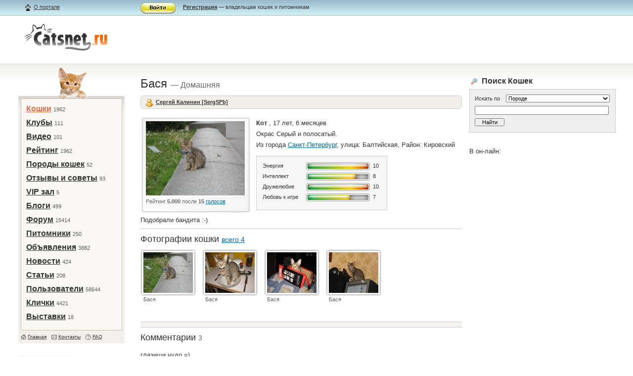

--- FILE ---
content_type: text/html; charset=utf-8
request_url: http://catsnet.ru/my/485/
body_size: 18336
content:
<!DOCTYPE html PUBLIC "-//W3C//DTD XHTML 1.1//EN" "http://www.w3.org/TR/xhtml11/DTD/xhtml11.dtd">
<html xmlns="http://www.w3.org/1999/xhtml" xml:lang="ru">
<head>
	<title>

	Личная страница: Бася

</title>
	<meta http-equiv="Content-Type" content="text/html; charset=utf-8" />
	<meta name="KEYWORDS" content="кошки, щенки, породы кошек, кошки фото, клички кошек, дрессировка кошек, декоративные породы, кормление кошек, продажа кошек, выставки кошек">
	<link href="/images/main.css" type="text/css" rel="stylesheet" />
	<link REL="SHORTCUT ICON" HREF="/images/favicon.ico">
	<LINK REL="alternate" TITLE="Catsnet Blog RSS" HREF="http://catsnet.ru/feeds/latest/" TYPE="application/rss+xml">
	<LINK REL="alternate" TITLE="Catsnet Forum RSS" HREF="http://catsnet.ru/feeds/forum/" TYPE="application/rss+xml">
	<LINK REL="alternate" TITLE="Catsnet News RSS" HREF="http://catsnet.ru/feeds/news/" TYPE="application/rss+xml">
	<!--[if IE 7]><link href="/images/ie7_main.css" type="text/css" rel="stylesheet" /><![endif]-->
<meta name="eb5b45f1c24937cfb0e733d0c9b86c1e" content="">

</head>



<body>
<!--AdFox START-->
<!--DemiurgII-->
<!--Сайт: CatsNet - социальная сеть для кошек-->
<!--Категория: Кошки-->
<!--Тип баннера: Перетяжка 100%-->
<script type="text/javascript">
<!--
if (typeof(pr) == 'undefined') { var pr = Math.floor(Math.random() * 1000000); }
if (typeof(document.referrer) != 'undefined') {
  if (typeof(afReferrer) == 'undefined') {
    afReferrer = escape(document.referrer);
  }
} else {
  afReferrer = '';
}
var addate = new Date();
document.write('<scr' + 'ipt type="text/javascript" src="http://ads.adfox.ru/65997/prepareCode?p1=bjra&amp;p2=y&amp;pucn=a&amp;pfc=a&amp;pfb=a&amp;plp=a&amp;pli=a&amp;pop=a&amp;pr=' + pr +'&amp;pt=b&amp;pd=' + addate.getDate() + '&amp;pw=' + addate.getDay() + '&amp;pv=' + addate.getHours() + '&amp;py=a&amp;prr=' + afReferrer + '"><\/scr' + 'ipt>');
// -->
</script>
<!--AdFox END-->

<div class="container">
		<div class="bar">
			<div class="bar_in">
			
				<div class="leftcolumn">
					<div class="left_in">
						<a href="/about/" class="about">О портале</a>
					</div>
				</div>
				<div class="centercolumn">
					<div class="centercontent">
						<img width="72" height="23" src="/images/enter_btn.gif" alt="" class="enter_btn" onclick="document.getElementById('form_enter').style.visibility='visible'" /><p><a href="/register/"><strong>Регистрация</strong></a> — владельцам кошек и питомникам</p>
					</div>
				</div>
				<div class="rightcolumn"></div>
			
			</div>
		</div>
		<div class="header">
			<div class="leftcolumn">
				<div class="left_in">
					<div class="logo">
						<a href="/"><img src="/images/logo.jpg" alt="Dogster.ру" width="174" height="60" border="0" /></a>
						<h6></h6>
						
						
					</div>
				</div>
			</div>
			<div class="adv_header_block">
				
				
			</div>
		</div>
		<div class="content">
			<div class="content_in">
				<div class="leftcolumn">
					<div class="left_in">
						<div class="dog3"></div>
						<div class="mainmenu">
							<ul>
								<li><strong><a href="/my/">Кошки</a></strong>&nbsp;<span>1962</span></li><li><a href="/clubs/">Клубы</a>&nbsp;<span>111</span></li><li><a href="/video/">Видео</a>&nbsp;<span>101</span></li><li><a href="/my/rating/">Рейтинг</a>&nbsp;<span>1962</span></li><li><a href="/breed/">Породы кошек</a>&nbsp;<span>52</span></li><li><a href="/response/">Отзывы и советы</a>&nbsp;<span>93</span></li><li><a href="/vip/">VIP зал</a>&nbsp;<span>5</span></li><li><a href="/blog/">Блоги</a>&nbsp;<span>499</span></li><li><a href="/cicero/">Форум</a>&nbsp;<span>15414</span></li><li><a href="/pit/">Питомники</a>&nbsp;<span>250</span></li><li><a href="/dogboard/">Объявления</a>&nbsp;<span>3882</span></li><li><a href="/archive/">Новости</a>&nbsp;<span>424</span></li><li><a href="/publ/">Статьи</a>&nbsp;<span>208</span></li><li><a href="/users/">Пользователи</a>&nbsp;<span>58644</span></li><li><a href="/dognames/">Клички</a>&nbsp;<span>4421</span></li><li><a href="/expo/">Выставки</a>&nbsp;<span>18</span></li>
								
							</ul>
							<ul class="submenu">
								<li class="ico1"><a href="/">Главная</a></li>
								<li class="ico2"><a href="/contacts/">Контакты</a></li>
								<li class="ico3"><a href="/faq/">FAQ</a></li>
							</ul>
						</div>
						
						<!--<div class="bannerp4 b41">
						
						</div>-->
						

						
						<div class="random_poroda">
							<div class="dog_one">
								
								<a href="/breed/1/"><img src="/my/image_main/dom2-.jpg" alt="" width="100" height="82" /></a>
								
								<h4><a href="/breed/1/">Домашняя</a></h4>
								<p>Количество беспородных домашних короткошерстных кошек в четыре раза превышает количество породистых даже в тех странах, ...</p>
							</div>
						</div>
						<div class="poroda_in_pitomnik">
							<p>Другие кошки этой породы:</p>
							<ul class="more_dogs">
							
								
								<li><a href="/my/2231/">Alice-Ashley</a> 14 лет, 2 месяца</li>
								
							
								
								<li><a href="/my/1204/">Black Princess ...</a> 20 лет, 4 месяца</li>
								
							
								
								<li><a href="/my/1050/">Busja</a> 18 лет, 4 месяца</li>
								
							
								
								<li><a href="/my/1223/">Camel</a> 21 год, 6 месяцев</li>
								
							
								
								<li><a href="/my/66/">Dzinka</a> 25 лет, 10 месяцев</li>
								
							
								
								<li><a href="/my/434/">Karolina</a> 17 лет, 1 месяц</li>
								
							
								
								<li><a href="/my/208/">Keks</a> 19 лет, 6 месяцев</li>
								
							
								
								<li><a href="/my/136/">Lexx</a> 17 лет, 12 месяцев</li>
								
							
								
								<li><a href="/my/400/">liizi</a> 25 лет, 10 месяцев</li>
								
							
								
								<li><a href="/my/2226/">Mariya</a> 15 лет, 6 месяцев</li>
								
							
								
								<li><a href="/my/1494/">MILKA</a> 15 лет, 4 месяца</li>
								
							
								
								<li><a href="/my/2041/">Miss Kat</a> 15 лет, 5 месяцев</li>
								
							
								
								<li><a href="/my/1919/">Motilda</a> 21 год, 6 месяцев</li>
								
							
								
								<li><a href="/my/1898/">Nero de ...</a> 16 лет, 7 месяцев</li>
								
							
								
								<li><a href="/my/2137/">Pushok</a> 17 лет, 4 месяца</li>
								
							
								
								<li><a href="/my/1966/">Xanі</a> 17 лет, 5 месяцев</li>
								
							
								
								<li><a href="/my/1961/">Абигель</a> 15 лет</li>
								
							
								
								<li><a href="/my/1226/">абу</a> 30 лет, 1 месяц</li>
								
							
								
								<li><a href="/my/2201/">Абу</a> 31 год, 1 месяц</li>
								
							
								
								<li><a href="/my/237/">Аграфена (Груня)</a> 24 года, 12 месяцев</li>
								
							
								
								<li><a href="/my/2099/">Адель</a> 18 лет, 10 месяцев</li>
								
							
								
								<li><a href="/my/2319/">Азиза</a> 17 лет, 6 месяцев</li>
								
							
								
								<li><a href="/my/475/">Айка</a> 21 год, 1 месяц</li>
								
							
								
								<li><a href="/my/2031/">Айс</a> 14 лет, 7 месяцев</li>
								
							
								
								<li><a href="/my/562/">Алекс</a> 17 лет, 5 месяцев</li>
								
							
								
								<li><a href="/my/321/">Алиса</a> 17 лет, 5 месяцев</li>
								
							
								
								<li><a href="/my/691/">Алиса</a> 17 лет, 11 месяцев</li>
								
							
								
								<li><a href="/my/1698/">Алиса</a> 25 лет, 10 месяцев</li>
								
							
								
								<li><a href="/my/376/">Алиса</a> 26 лет, 2 месяца</li>
								
							
								
								<li><a href="/my/2043/">Алиса</a> 28 лет</li>
								
							
								
								<li><a href="/my/1585/">Алиса</a> 14 лет, 11 месяцев</li>
								
							
								
								<li><a href="/my/2301/">Алиса</a> 19 лет, 7 месяцев</li>
								
							
								
								<li><a href="/my/290/">Алиса</a> 23 года, 4 месяца</li>
								
							
								
								<li><a href="/my/1988/">Алиса</a> 17 лет, 1 месяц</li>
								
							
								
								<li><a href="/my/488/">Антонио Бандерас ...</a> 18 лет, 11 месяцев</li>
								
							
								
								<li><a href="/my/1351/">Анфиса</a> 19 лет, 7 месяцев</li>
								
							
								
								<li><a href="/my/307/">Анфиса</a> 21 год, 3 месяца</li>
								
							
								
								<li><a href="/my/1353/">Анфиса</a> 19 лет, 6 месяцев</li>
								
							
								
								<li><a href="/my/969/">Анфиса</a> 19 лет, 6 месяцев</li>
								
							
								
								<li><a href="/my/1619/">Анфиска</a> 27 лет, 4 месяца</li>
								
							
								
								<li><a href="/my/2382/">Арес</a> 10 лет, 8 месяцев</li>
								
							
								
								<li><a href="/my/1817/">Арлет</a> 14 лет, 11 месяцев</li>
								
							
								
								<li><a href="/my/1245/">Арсик</a> 26 лет, 6 месяцев</li>
								
							
								
								<li><a href="/my/782/">Арчи</a> 16 лет, 4 месяца</li>
								
							
								
								<li><a href="/my/826/">Асечка</a> 17 лет, 5 месяцев</li>
								
							
								
								<li><a href="/my/1404/">Аська</a> 17 лет, 6 месяцев</li>
								
							
								
								<li><a href="/my/1483/">Аська</a> 15 лет, 8 месяцев</li>
								
							
								
								<li><a href="/my/1455/">Ася (чертик)</a> 15 лет, 6 месяцев</li>
								
							
								
								<li><a href="/my/1327/">Баги</a> 21 год, 8 месяцев</li>
								
							
								
								<li><a href="/my/1224/">Багира</a> 26 лет, 2 месяца</li>
								
							
								
								<li><a href="/my/1241/">Багира</a> 16 лет, 8 месяцев</li>
								
							
								
								<li><a href="/my/1782/">Багира</a> 14 лет, 10 месяцев</li>
								
							
								
								<li><a href="/my/513/">Багира</a> 17 лет, 8 месяцев</li>
								
							
								
								<li><a href="/my/2000/">Багира</a> 26 лет, 10 месяцев</li>
								
							
								
								<li><a href="/my/507/">Багира-Фиона (Бафи)</a> 16 лет, 7 месяцев</li>
								
							
								
								<li><a href="/my/250/">Бакс</a> 31 год, 5 месяцев</li>
								
							
								
								<li><a href="/my/1661/">Баксик</a> 15 лет, 3 месяца</li>
								
							
								
								<li><a href="/my/737/">Бакс и ...</a> 17 лет, 6 месяцев</li>
								
							
								
								<li><a href="/my/1418/">Банифаций (Боня)</a> 15 лет, 6 месяцев</li>
								
							
								
								<li><a href="/my/2312/">Барби (Барбариска)</a> 13 лет, 8 месяцев</li>
								
							
								
								<li><a href="/my/1147/">Барс</a> 25 лет, 10 месяцев</li>
								
							
								
								<li><a href="/my/725/">Барс</a> 21 год, 10 месяцев</li>
								
							
								
								<li><a href="/my/542/">Барселона (Бася, ...</a> 18 лет, 6 месяцев</li>
								
							
								
								<li><a href="/my/3/">барсик</a> 24 года, 10 месяцев</li>
								
							
								
								<li><a href="/my/1361/">барсик</a> 32 года, 8 месяцев</li>
								
							
								
								<li><a href="/my/1024/">барсик</a> 24 года, 4 месяца</li>
								
							
								
								<li><a href="/my/138/">Барсик</a> 25 лет, 10 месяцев</li>
								
							
								
								<li><a href="/my/285/">Барсик</a> 17 лет, 6 месяцев</li>
								
							
								
								<li><a href="/my/2142/">Барсик</a> 16 лет, 2 месяца</li>
								
							
								
								<li><a href="/my/170/">Барсик</a> 20 лет, 1 месяц</li>
								
							
								
								<li><a href="/my/2/">Барсик</a> 25 лет, 10 месяцев</li>
								
							
								
								<li><a href="/my/2154/">Барсик</a> 17 лет, 4 месяца</li>
								
							
								
								<li><a href="/my/1240/">Барсик</a> 17 лет, 1 месяц</li>
								
							
								
								<li><a href="/my/340/">Барсик</a> 27 лет, 1 месяц</li>
								
							
								
								<li><a href="/my/2056/">Барсик</a> 18 лет, 3 месяца</li>
								
							
								
								<li><a href="/my/1674/">Барсик</a> 17 лет, 1 месяц</li>
								
							
								
								<li><a href="/my/125/">Барсик</a> 27 лет, 10 месяцев</li>
								
							
								
								<li><a href="/my/2255/">Барсик</a> 14 лет, 3 месяца</li>
								
							
								
								<li><a href="/my/1552/">Барсик</a> 17 лет, 4 месяца</li>
								
							
								
								<li><a href="/my/1561/">Барсик</a> 19 лет, 9 месяцев</li>
								
							
								
								<li><a href="/my/1900/">Барсик</a> 19 лет, 5 месяцев</li>
								
							
								
								<li><a href="/my/586/">Барсик</a> 19 лет, 4 месяца</li>
								
							
								
								<li><a href="/my/1032/">Барсик</a> 18 лет, 6 месяцев</li>
								
							
								
								<li><a href="/my/1082/">Барсик</a> 19 лет, 1 месяц</li>
								
							
								
								<li><a href="/my/353/">Басик</a> 21 год, 5 месяцев</li>
								
							
								
								<li><a href="/my/2308/">Баст, Бастет ...</a> 13 лет, 7 месяцев</li>
								
							
								
								<li><a href="/my/1688/">Бастет</a> 19 лет, 6 месяцев</li>
								
							
								
								<li><a href="/my/1811/">Бастинда(Бася)</a> 16 лет, 1 месяц</li>
								
							
								
							
								
								<li><a href="/my/2059/">Бася</a> 14 лет, 3 месяца</li>
								
							
								
								<li><a href="/my/515/">Бася</a> 17 лет, 5 месяцев</li>
								
							
								
								<li><a href="/my/708/">Бася</a> 18 лет, 9 месяцев</li>
								
							
								
								<li><a href="/my/1822/">Бася..^^</a> 25 лет, 10 месяцев</li>
								
							
								
								<li><a href="/my/388/">Бегемот</a> 22 года, 4 месяца</li>
								
							
								
								<li><a href="/my/35/">Бегемот</a> 21 год, 2 месяца</li>
								
							
								
								<li><a href="/my/1886/">бела</a> 15 лет, 7 месяцев</li>
								
							
								
								<li><a href="/my/50/">Белка</a> 20 лет, 9 месяцев</li>
								
							
								
								<li><a href="/my/2381/">Белка</a> 17 лет, 10 месяцев</li>
								
							
								
								<li><a href="/my/2340/">Беляна</a> 18 лет, 4 месяца</li>
								
							
								
								<li><a href="/my/535/">Белянка</a> 20 лет, 4 месяца</li>
								
							
								
								<li><a href="/my/567/">Бендер</a> 17 лет, 1 месяц</li>
								
							
								
								<li><a href="/my/477/">Беся</a> 21 год, 5 месяцев</li>
								
							
								
								<li><a href="/my/2212/">Блоха</a> 13 лет, 11 месяцев</li>
								
							
								
								<li><a href="/my/2385/">Блэки</a> 10 лет, 5 месяцев</li>
								
							
								
								<li><a href="/my/1175/">Бонифаций (Боня)</a> 19 лет, 6 месяцев</li>
								
							
								
								<li><a href="/my/1163/">Бонифаций (Бося)</a> 21 год, 8 месяцев</li>
								
							
								
								<li><a href="/my/156/">Боня</a> 22 года, 2 месяца</li>
								
							
								
								<li><a href="/my/1500/">Боня</a> 15 лет, 6 месяцев</li>
								
							
								
								<li><a href="/my/2067/">Боня</a> 25 лет, 10 месяцев</li>
								
							
								
								<li><a href="/my/2157/">борис</a> 14 лет, 11 месяцев</li>
								
							
								
								<li><a href="/my/2060/">Бориславна</a> 16 лет, 5 месяцев</li>
								
							
								
								<li><a href="/my/615/">Борифан</a> 20 лет, 4 месяца</li>
								
							
								
								<li><a href="/my/889/">Бося</a> 18 лет, 1 месяц</li>
								
							
								
								<li><a href="/my/167/">Броша</a> 19 лет, 9 месяцев</li>
								
							
								
								<li><a href="/my/900/">БУМЕР</a> 16 лет, 6 месяцев</li>
								
							
								
								<li><a href="/my/2166/">Бусинка</a> 14 лет, 2 месяца</li>
								
							
								
								<li><a href="/my/288/">Бусинка</a> 21 год</li>
								
							
								
								<li><a href="/my/2261/">Бусинка</a> 16 лет, 10 месяцев</li>
								
							
								
								<li><a href="/my/1130/">Бусинка</a> 18 лет, 10 месяцев</li>
								
							
								
								<li><a href="/my/2198/">Бусинка ( ...</a> 17 лет, 6 месяцев</li>
								
							
								
								<li><a href="/my/1332/">Бусинка(Буся)</a> 24 года, 9 месяцев</li>
								
							
								
								<li><a href="/my/637/">Буся</a> 17 лет, 7 месяцев</li>
								
							
								
								<li><a href="/my/182/">БУСЯ</a> 23 года</li>
								
							
								
								<li><a href="/my/762/">Вадик</a> 19 лет, 2 месяца</li>
								
							
								
								<li><a href="/my/220/">вайт гот ...</a> 17 лет, 2 месяца</li>
								
							
								
								<li><a href="/my/1932/">Варежка</a> 16 лет, 11 месяцев</li>
								
							
								
								<li><a href="/my/1496/">Варежка</a> 15 лет, 5 месяцев</li>
								
							
								
								<li><a href="/my/644/">Варюша</a> 17 лет, 9 месяцев</li>
								
							
								
								<li><a href="/my/1182/">Варя</a> 22 года, 12 месяцев</li>
								
							
								
								<li><a href="/my/2227/">Варя "Собака"</a> 16 лет, 5 месяцев</li>
								
							
								
								<li><a href="/my/1330/">Васелина-Вася</a> 16 лет, 8 месяцев</li>
								
							
								
								<li><a href="/my/314/">Василек</a> 25 лет</li>
								
							
								
								<li><a href="/my/1553/">Василий</a> 16 лет, 2 месяца</li>
								
							
								
								<li><a href="/my/1285/">Василий</a> 16 лет, 3 месяца</li>
								
							
								
								<li><a href="/my/1128/">Василиса</a> 21 год, 3 месяца</li>
								
							
								
								<li><a href="/my/918/">Василиса</a> 20 лет, 4 месяца</li>
								
							
								
								<li><a href="/my/1677/">Василиса</a> 22 года, 4 месяца</li>
								
							
								
								<li><a href="/my/1452/">Васька</a> 19 лет, 4 месяца</li>
								
							
								
								<li><a href="/my/706/">Васька</a> 23 года</li>
								
							
								
								<li><a href="/my/1379/">Васюрик</a> 18 лет, 3 месяца</li>
								
							
								
								<li><a href="/my/24/">Васюша</a> 20 лет</li>
								
							
								
								<li><a href="/my/1335/">вася</a> 16 лет, 2 месяца</li>
								
							
								
								<li><a href="/my/248/">Вася</a> 18 лет, 10 месяцев</li>
								
							
								
								<li><a href="/my/1762/">Вася</a> 19 лет, 9 месяцев</li>
								
							
								
								<li><a href="/my/214/">Вася</a> 28 лет, 4 месяца</li>
								
							
								
								<li><a href="/my/75/">Вася</a> 32 года, 9 месяцев</li>
								
							
								
								<li><a href="/my/1068/">Вася</a> 16 лет, 2 месяца</li>
								
							
								
								<li><a href="/my/2052/">Вася</a> 14 лет, 7 месяцев</li>
								
							
								
								<li><a href="/my/1687/">Вася</a> 19 лет, 10 месяцев</li>
								
							
								
								<li><a href="/my/1160/">ВАСЯ</a> 18 лет, 6 месяцев</li>
								
							
								
								<li><a href="/my/766/">ВАСЯ</a> 28 лет</li>
								
							
								
								<li><a href="/my/1534/">Виконт</a> 15 лет, 8 месяцев</li>
								
							
								
								<li><a href="/my/1635/">Вольт</a> 25 лет, 10 месяцев</li>
								
							
								
								<li><a href="/my/2046/">Гайка</a> 14 лет, 2 месяца</li>
								
							
								
								<li><a href="/my/389/">Гамлет</a> 18 лет, 12 месяцев</li>
								
							
								
								<li><a href="/my/549/">Ганс</a> 24 года, 7 месяцев</li>
								
							
								
								<li><a href="/my/701/">Гена</a> 25 лет, 10 месяцев</li>
								
							
								
								<li><a href="/my/987/">Герда</a> 16 лет, 3 месяца</li>
								
							
								
								<li><a href="/my/1366/">Гришка</a> 15 лет, 11 месяцев</li>
								
							
								
								<li><a href="/my/2070/">Гріна</a> 18 лет, 4 месяца</li>
								
							
								
								<li><a href="/my/1954/">Гріна</a> 18 лет, 4 месяца</li>
								
							
								
								<li><a href="/my/947/">Дабби</a> 18 лет, 6 месяцев</li>
								
							
								
								<li><a href="/my/311/">Даня</a> 22 года, 3 месяца</li>
								
							
								
								<li><a href="/my/1276/">Дарси</a> 15 лет, 7 месяцев</li>
								
							
								
								<li><a href="/my/166/">Дарья Михайловна</a> 20 лет, 4 месяца</li>
								
							
								
								<li><a href="/my/1530/">Даша</a> 31 год, 4 месяца</li>
								
							
								
								<li><a href="/my/1071/">Даша</a> 16 лет, 11 месяцев</li>
								
							
								
								<li><a href="/my/873/">Даша</a> 19 лет, 4 месяца</li>
								
							
								
								<li><a href="/my/1142/">Дейна</a> 15 лет, 10 месяцев</li>
								
							
								
								<li><a href="/my/1300/">Джахар</a> 30 лет, 6 месяцев</li>
								
							
								
								<li><a href="/my/1519/">Джессика</a> 20 лет, 6 месяцев</li>
								
							
								
								<li><a href="/my/2055/">Джон</a> 25 лет, 10 месяцев</li>
								
							
								
								<li><a href="/my/206/">Дизель</a> 20 лет, 1 месяц</li>
								
							
								
								<li><a href="/my/1967/">Дикси</a> 16 лет, 9 месяцев</li>
								
							
								
								<li><a href="/my/1899/">Дина</a> 25 лет, 10 месяцев</li>
								
							
								
								<li><a href="/my/665/">Дина</a> 19 лет, 6 месяцев</li>
								
							
								
								<li><a href="/my/1232/">дон</a> 25 лет, 10 месяцев</li>
								
							
								
								<li><a href="/my/2181/">Дуня</a> 14 лет, 4 месяца</li>
								
							
								
								<li><a href="/my/239/">Дуняша</a> 18 лет</li>
								
							
								
								<li><a href="/my/825/">Дуся</a> 30 лет, 6 месяцев</li>
								
							
								
								<li><a href="/my/108/">Дуся</a> 22 года</li>
								
							
								
								<li><a href="/my/1/">Дым</a> 23 года, 4 месяца</li>
								
							
								
								<li><a href="/my/151/">Дыма</a> 24 года, 9 месяцев</li>
								
							
								
								<li><a href="/my/2342/">Дымка</a> 13 лет, 4 месяца</li>
								
							
								
								<li><a href="/my/322/">Дэка</a> 22 года, 6 месяцев</li>
								
							
								
								<li><a href="/my/1373/">Дюшес</a> 15 лет, 8 месяцев</li>
								
							
								
								<li><a href="/my/293/">Ева</a> 17 лет</li>
								
							
								
								<li><a href="/my/271/">Ева</a> 23 года, 8 месяцев</li>
								
							
								
								<li><a href="/my/1537/">Елдон</a> 15 лет</li>
								
							
								
								<li><a href="/my/2318/">Емеля</a> 13 лет, 3 месяца</li>
								
							
								
								<li><a href="/my/1704/">Ешка</a> 15 лет, 7 месяцев</li>
								
							
								
								<li><a href="/my/1118/">Ёжа</a> 16 лет, 4 месяца</li>
								
							
								
								<li><a href="/my/449/">ЖАННА</a> 19 лет, 2 месяца</li>
								
							
								
								<li><a href="/my/299/">жАРИК</a> 20 лет, 9 месяцев</li>
								
							
								
								<li><a href="/my/1326/">Жора</a> 15 лет, 7 месяцев</li>
								
							
								
								<li><a href="/my/459/">Жорик</a> 29 лет, 10 месяцев</li>
								
							
								
								<li><a href="/my/666/">Жужа</a> 16 лет, 7 месяцев</li>
								
							
								
								<li><a href="/my/1856/">Жук</a> 14 лет, 8 месяцев</li>
								
							
								
								<li><a href="/my/176/">Жулик</a> 25 лет, 10 месяцев</li>
								
							
								
								<li><a href="/my/2300/">Зайчик</a> 15 лет, 7 месяцев</li>
								
							
								
								<li><a href="/my/280/">Зефир</a> 17 лет</li>
								
							
								
								<li><a href="/my/34/">Злата</a> 17 лет, 4 месяца</li>
								
							
								
								<li><a href="/my/902/">Зося</a> 16 лет, 6 месяцев</li>
								
							
								
								<li><a href="/my/1333/">Зося</a> 17 лет</li>
								
							
								
								<li><a href="/my/1385/">Зося</a> 15 лет, 11 месяцев</li>
								
							
								
								<li><a href="/my/241/">Зюлик (Зюлиштеин)</a> 21 год, 10 месяцев</li>
								
							
								
								<li><a href="/my/692/">Изюм</a> 20 лет, 4 месяца</li>
								
							
								
								<li><a href="/my/1008/">Инна (декоративный ...</a> 21 год, 10 месяцев</li>
								
							
								
								<li><a href="/my/180/">Камыш</a> 18 лет, 9 месяцев</li>
								
							
								
								<li><a href="/my/534/">КАРЛУША</a> 21 год, 7 месяцев</li>
								
							
								
								<li><a href="/my/643/">Каспер</a> 17 лет, 1 месяц</li>
								
							
								
								<li><a href="/my/1028/">Кассиопея</a> 17 лет, 4 месяца</li>
								
							
								
								<li><a href="/my/784/">Катася</a> 18 лет, 4 месяца</li>
								
							
								
								<li><a href="/my/73/">Катя</a> 25 лет, 10 месяцев</li>
								
							
								
								<li><a href="/my/350/">Катя</a> 25 лет, 9 месяцев</li>
								
							
								
								<li><a href="/my/441/">Катя</a> 30 лет, 7 месяцев</li>
								
							
								
								<li><a href="/my/1753/">Кекс</a> 14 лет, 11 месяцев</li>
								
							
								
								<li><a href="/my/89/">Кекс</a> 21 год, 4 месяца</li>
								
							
								
								<li><a href="/my/361/">Кенни</a> 22 года, 6 месяцев</li>
								
							
								
								<li><a href="/my/1080/">Кетя</a> 19 лет, 6 месяцев</li>
								
							
								
								<li><a href="/my/1901/">Кеша</a> 18 лет, 8 месяцев</li>
								
							
								
								<li><a href="/my/1529/">Кика(черномырдин)</a> 20 лет, 6 месяцев</li>
								
							
								
								<li><a href="/my/15/">Кипиш</a> 20 лет, 9 месяцев</li>
								
							
								
								<li><a href="/my/387/">Кира</a> 16 лет, 8 месяцев</li>
								
							
								
								<li><a href="/my/883/">Кира</a> 17 лет, 2 месяца</li>
								
							
								
								<li><a href="/my/1752/">Кис-кис</a> 18 лет, 6 месяцев</li>
								
							
								
								<li><a href="/my/680/">Кисуля</a> 23 года, 5 месяцев</li>
								
							
								
								<li><a href="/my/494/">Кисуля</a> 24 года, 10 месяцев</li>
								
							
								
								<li><a href="/my/1854/">Кися</a> 14 лет, 8 месяцев</li>
								
							
								
								<li><a href="/my/2277/">Кифаня</a> 14 лет, 8 месяцев</li>
								
							
								
								<li><a href="/my/215/">Клеопатра</a> 22 года, 4 месяца</li>
								
							
								
								<li><a href="/my/1555/">Клеопатра ( ...</a> 15 лет, 1 месяц</li>
								
							
								
								<li><a href="/my/2156/">Клеопатра (Клёпка)</a> 14 лет, 7 месяцев</li>
								
							
								
								<li><a href="/my/908/">Клёпа</a> 18 лет, 10 месяцев</li>
								
							
								
								<li><a href="/my/878/">Клёпа</a> 24 года, 3 месяца</li>
								
							
								
								<li><a href="/my/970/">Клопик</a> 16 лет, 8 месяцев</li>
								
							
								
								<li><a href="/my/408/">Клякса</a> 18 лет, 5 месяцев</li>
								
							
								
								<li><a href="/my/171/">Кнопа</a> 17 лет, 5 месяцев</li>
								
							
								
								<li><a href="/my/323/">Кода</a> 17 лет, 4 месяца</li>
								
							
								
								<li><a href="/my/1908/">Коржик</a> 18 лет, 5 месяцев</li>
								
							
								
								<li><a href="/my/1611/">Кот</a> 25 лет, 5 месяцев</li>
								
							
								
								<li><a href="/my/2148/">Котик</a> 14 лет, 6 месяцев</li>
								
							
								
								<li><a href="/my/2383/">Котик</a> 25 лет, 10 месяцев</li>
								
							
								
								<li><a href="/my/1463/">Котофеевна Мурчанка</a> 17 лет, 3 месяца</li>
								
							
								
								<li><a href="/my/186/">Котька</a> 20 лет</li>
								
							
								
								<li><a href="/my/578/">Котя</a> 23 года, 10 месяцев</li>
								
							
								
								<li><a href="/my/2121/">Красота</a> 15 лет</li>
								
							
								
								<li><a href="/my/974/">Кркор</a> 18 лет, 5 месяцев</li>
								
							
								
								<li><a href="/my/1747/">Крыся</a> 26 лет, 10 месяцев</li>
								
							
								
								<li><a href="/my/29/">Ксюха</a> 27 лет, 5 месяцев</li>
								
							
								
								<li><a href="/my/1464/">Ксюша</a> 24 года, 6 месяцев</li>
								
							
								
								<li><a href="/my/1000/">Ксюша</a> 21 год, 4 месяца</li>
								
							
								
								<li><a href="/my/164/">ксюшка</a> 18 лет, 1 месяц</li>
								
							
								
								<li><a href="/my/632/">Ксюшка</a> 17 лет, 5 месяцев</li>
								
							
								
								<li><a href="/my/37/">♥Куcя (Кузя)♥</a> 17 лет, 2 месяца</li>
								
							
								
								<li><a href="/my/1442/">Кузька</a> 23 года, 4 месяца</li>
								
							
								
								<li><a href="/my/2054/">Кузьма</a> 17 лет, 5 месяцев</li>
								
							
								
								<li><a href="/my/251/">Кузьма</a> 20 лет, 5 месяцев</li>
								
							
								
								<li><a href="/my/2065/">кузя</a> 25 лет, 10 месяцев</li>
								
							
								
								<li><a href="/my/713/">кузя</a> 20 лет, 1 месяц</li>
								
							
								
								<li><a href="/my/1501/">Кузя</a> 17 лет, 10 месяцев</li>
								
							
								
								<li><a href="/my/754/">Кузя</a> 18 лет, 8 месяцев</li>
								
							
								
								<li><a href="/my/2085/">Кузя</a> 15 лет, 6 месяцев</li>
								
							
								
								<li><a href="/my/356/">Кузя</a> 18 лет, 4 месяца</li>
								
							
								
								<li><a href="/my/249/">Кузя</a> 24 года, 7 месяцев</li>
								
							
								
								<li><a href="/my/335/">Кузя</a> 20 лет, 6 месяцев</li>
								
							
								
								<li><a href="/my/1736/">Кузя</a> 16 лет</li>
								
							
								
								<li><a href="/my/2097/">Кузя</a> 24 года, 8 месяцев</li>
								
							
								
								<li><a href="/my/518/">Кузя</a> 18 лет, 1 месяц</li>
								
							
								
								<li><a href="/my/639/">Кузя</a> 25 лет, 10 месяцев</li>
								
							
								
								<li><a href="/my/2044/">Кузя</a> 22 года, 2 месяца</li>
								
							
								
								<li><a href="/my/1304/">Кузя.</a> 15 лет, 7 месяцев</li>
								
							
								
								<li><a href="/my/1405/">КУЗя</a> 15 лет, 5 месяцев</li>
								
							
								
								<li><a href="/my/1454/">Лаврик</a> 18 лет, 11 месяцев</li>
								
							
								
								<li><a href="/my/858/">Лаврушка</a> 16 лет, 5 месяцев</li>
								
							
								
								<li><a href="/my/1792/">Лапа Лапензия ...</a> 33 года, 4 месяца</li>
								
							
								
								<li><a href="/my/1791/">Лапа Лапонька ...</a> 22 года, 8 месяцев</li>
								
							
								
								<li><a href="/my/1745/">Лариска</a> 28 лет, 1 месяц</li>
								
							
								
								<li><a href="/my/2344/">Ласка</a> 12 лет, 6 месяцев</li>
								
							
								
								<li><a href="/my/1567/">Ласка</a> 25 лет, 10 месяцев</li>
								
							
								
								<li><a href="/my/2129/">Ластик</a> 14 лет, 4 месяца</li>
								
							
								
								<li><a href="/my/2343/">Лекси</a> 12 лет, 6 месяцев</li>
								
							
								
								<li><a href="/my/1584/">Лекси</a> 15 лет, 3 месяца</li>
								
							
								
								<li><a href="/my/1991/">Леся(Лесион)</a> 14 лет, 5 месяцев</li>
								
							
								
								<li><a href="/my/334/">Лёва</a> 21 год, 6 месяцев</li>
								
							
								
								<li><a href="/my/614/">Лёка</a> 16 лет, 8 месяцев</li>
								
							
								
								<li><a href="/my/2020/">Лёля</a> 14 лет, 4 месяца</li>
								
							
								
								<li><a href="/my/2071/">Лёня</a> 18 лет, 8 месяцев</li>
								
							
								
								<li><a href="/my/1959/">Лиза</a> 26 лет, 8 месяцев</li>
								
							
								
								<li><a href="/my/1336/">Лиза</a> 22 года, 10 месяцев</li>
								
							
								
								<li><a href="/my/690/">Лиза</a> 16 лет, 5 месяцев</li>
								
							
								
								<li><a href="/my/886/">Лиза</a> 20 лет, 7 месяцев</li>
								
							
								
								<li><a href="/my/715/">Лизавета (Лиза)</a> 24 года, 9 месяцев</li>
								
							
								
								<li><a href="/my/348/">Лизаветка</a> 25 лет, 4 месяца</li>
								
							
								
								<li><a href="/my/1632/">Лиса</a> 15 лет, 6 месяцев</li>
								
							
								
								<li><a href="/my/1200/">Луна</a> 20 лет, 10 месяцев</li>
								
							
								
								<li><a href="/my/221/">Лучана</a> 24 года, 12 месяцев</li>
								
							
								
								<li><a href="/my/1499/">Лушка</a> 15 лет, 5 месяцев</li>
								
							
								
								<li><a href="/my/451/">Люсилька</a> 29 лет, 3 месяца</li>
								
							
								
								<li><a href="/my/2238/">Люська</a> 19 лет, 2 месяца</li>
								
							
								
								<li><a href="/my/744/">Люська!!</a> 23 года</li>
								
							
								
								<li><a href="/my/607/">Люся</a> 20 лет, 7 месяцев</li>
								
							
								
								<li><a href="/my/1794/">Люся</a> 22 года, 11 месяцев</li>
								
							
								
								<li><a href="/my/511/">Люся</a> 25 лет, 10 месяцев</li>
								
							
								
								<li><a href="/my/1853/">Люся</a> 21 год, 5 месяцев</li>
								
							
								
								<li><a href="/my/1139/">Люся</a> 16 лет, 6 месяцев</li>
								
							
								
								<li><a href="/my/1763/">Люся</a> 17 лет, 4 месяца</li>
								
							
								
								<li><a href="/my/724/">Лялька</a> 17 лет, 1 месяц</li>
								
							
								
								<li><a href="/my/184/">Ляська</a> 22 года, 10 месяцев</li>
								
							
								
								<li><a href="/my/953/">Мазила</a> 21 год, 6 месяцев</li>
								
							
								
								<li><a href="/my/153/">Май</a> 17 лет, 1 месяц</li>
								
							
								
								<li><a href="/my/2076/">Майкл</a> 14 лет, 6 месяцев</li>
								
							
								
								<li><a href="/my/1007/">Майя (декоративный ...</a> 21 год, 10 месяцев</li>
								
							
								
								<li><a href="/my/465/">Макитра</a> 23 года, 8 месяцев</li>
								
							
								
								<li><a href="/my/2136/">Макс</a> 27 лет, 10 месяцев</li>
								
							
								
								<li><a href="/my/1592/">Макс</a> 15 лет, 2 месяца</li>
								
							
								
								<li><a href="/my/1924/">Макс</a> 14 лет, 10 месяцев</li>
								
							
								
								<li><a href="/my/1291/">МАКСИМУС</a> 18 лет, 3 месяца</li>
								
							
								
								<li><a href="/my/98/">Малильда</a> 21 год, 3 месяца</li>
								
							
								
								<li><a href="/my/1833/">Малышка</a> 14 лет, 10 месяцев</li>
								
							
								
								<li><a href="/my/1354/">Малышка</a> 15 лет, 4 месяца</li>
								
							
								
								<li><a href="/my/1311/">Малышка</a> 15 лет, 7 месяцев</li>
								
							
								
								<li><a href="/my/1986/">Мальвина</a> 18 лет, 8 месяцев</li>
								
							
								
								<li><a href="/my/486/">Манька</a> 17 лет, 5 месяцев</li>
								
							
								
								<li><a href="/my/2115/">МАНЬКА</a> 25 лет, 10 месяцев</li>
								
							
								
								<li><a href="/my/2257/">Манюнь</a> 17 лет, 5 месяцев</li>
								
							
								
								<li><a href="/my/2241/">Маня</a> 20 лет, 7 месяцев</li>
								
							
								
								<li><a href="/my/65/">Маня</a> 25 лет, 4 месяца</li>
								
							
								
								<li><a href="/my/853/">Маняша</a> 19 лет, 8 месяцев</li>
								
							
								
								<li><a href="/my/694/">Марго</a> 16 лет, 6 месяцев</li>
								
							
								
								<li><a href="/my/23/">Марго</a> 18 лет, 2 месяца</li>
								
							
								
								<li><a href="/my/648/">Маркиз</a> 19 лет, 3 месяца</li>
								
							
								
								<li><a href="/my/1476/">Маркиз</a> 30 лет, 5 месяцев</li>
								
							
								
								<li><a href="/my/178/">Маркиз</a> 28 лет, 3 месяца</li>
								
							
								
								<li><a href="/my/294/">Маркиз</a> 24 года, 4 месяца</li>
								
							
								
								<li><a href="/my/580/">Маркиза</a> 28 лет, 7 месяцев</li>
								
							
								
								<li><a href="/my/2029/">Маркиза</a> 19 лет</li>
								
							
								
								<li><a href="/my/1579/">Маркиза</a> 35 лет, 7 месяцев</li>
								
							
								
								<li><a href="/my/920/">Маркиза</a> 16 лет, 5 месяцев</li>
								
							
								
								<li><a href="/my/417/">Маркиза</a> 18 лет, 11 месяцев</li>
								
							
								
								<li><a href="/my/1011/">Маркиза</a> 16 лет, 4 месяца</li>
								
							
								
								<li><a href="/my/183/">Марковкина</a> 20 лет, 7 месяцев</li>
								
							
								
								<li><a href="/my/938/">Марс</a> 16 лет, 2 месяца</li>
								
							
								
								<li><a href="/my/472/">Марсель</a> 16 лет, 8 месяцев</li>
								
							
								
								<li><a href="/my/1651/">Марсель</a> 25 лет, 10 месяцев</li>
								
							
								
								<li><a href="/my/819/">марсик</a> 16 лет, 6 месяцев</li>
								
							
								
								<li><a href="/my/1525/">Марсик</a> 20 лет, 7 месяцев</li>
								
							
								
								<li><a href="/my/696/">Марсик</a> 18 лет, 1 месяц</li>
								
							
								
								<li><a href="/my/1287/">Марсэль(МАРСИК)</a> 16 лет</li>
								
							
								
								<li><a href="/my/2066/">Марта</a> 25 лет, 10 месяцев</li>
								
							
								
								<li><a href="/my/1402/">Мартик</a> 16 лет, 7 месяцев</li>
								
							
								
								<li><a href="/my/1509/">Мартин</a> 17 лет, 3 месяца</li>
								
							
								
								<li><a href="/my/172/">Маруся</a> 17 лет, 6 месяцев</li>
								
							
								
								<li><a href="/my/2207/">Маруся</a> 25 лет, 10 месяцев</li>
								
							
								
								<li><a href="/my/1956/">Марушка</a> 20 лет, 10 месяцев</li>
								
							
								
								<li><a href="/my/76/">Марфа</a> 21 год, 3 месяца</li>
								
							
								
								<li><a href="/my/1274/">марья васильна</a> 20 лет, 6 месяцев</li>
								
							
								
								<li><a href="/my/529/">Масик</a> 20 лет, 9 месяцев</li>
								
							
								
								<li><a href="/my/1201/">Масик</a> 24 года, 4 месяца</li>
								
							
								
								<li><a href="/my/550/">Маська</a> 24 года, 3 месяца</li>
								
							
								
								<li><a href="/my/1613/">Мася</a> 15 лет, 5 месяцев</li>
								
							
								
								<li><a href="/my/1533/">Мася</a> 18 лет, 4 месяца</li>
								
							
								
								<li><a href="/my/234/">Масян</a> 18 лет, 3 месяца</li>
								
							
								
								<li><a href="/my/2051/">Масяня</a> 14 лет, 7 месяцев</li>
								
							
								
								<li><a href="/my/342/">Масяня</a> 22 года</li>
								
							
								
								<li><a href="/my/393/">Масяня</a> 20 лет, 3 месяца</li>
								
							
								
								<li><a href="/my/1983/">Масяня</a> 19 лет, 6 месяцев</li>
								
							
								
								<li><a href="/my/1155/">Масяня</a> 17 лет, 4 месяца</li>
								
							
								
								<li><a href="/my/955/">Масяня</a> 17 лет, 7 месяцев</li>
								
							
								
								<li><a href="/my/345/">Масяня</a> 21 год, 11 месяцев</li>
								
							
								
								<li><a href="/my/2178/">Масяня</a> 16 лет, 2 месяца</li>
								
							
								
								<li><a href="/my/1832/">Масяня</a> 15 лет</li>
								
							
								
								<li><a href="/my/1628/">Масяня (Мася)</a> 17 лет, 4 месяца</li>
								
							
								
								<li><a href="/my/1620/">Масяня(Мася)</a> 15 лет, 5 месяцев</li>
								
							
								
								<li><a href="/my/1247/">Матвей</a> 18 лет</li>
								
							
								
								<li><a href="/my/2075/">Матильда</a> 27 лет, 4 месяца</li>
								
							
								
								<li><a href="/my/2213/">Матрена</a> 14 лет, 3 месяца</li>
								
							
								
								<li><a href="/my/2004/">Матроскин</a> 14 лет, 4 месяца</li>
								
							
								
								<li><a href="/my/270/">Махно</a> 19 лет, 4 месяца</li>
								
							
								
								<li><a href="/my/319/">Маша</a> 19 лет, 4 месяца</li>
								
							
								
								<li><a href="/my/1072/">Маша (14.05.89-03.01.09)</a> 36 лет, 8 месяцев</li>
								
							
								
								<li><a href="/my/1273/">машка</a> 16 лет, 6 месяцев</li>
								
							
								
								<li><a href="/my/2150/">Машка</a> 14 лет, 2 месяца</li>
								
							
								
								<li><a href="/my/54/">Машка</a> 19 лет, 7 месяцев</li>
								
							
								
								<li><a href="/my/2134/">Машка</a> 14 лет, 10 месяцев</li>
								
							
								
								<li><a href="/my/2390/">Машка</a> 9 лет, 6 месяцев</li>
								
							
								
								<li><a href="/my/1019/">Милка</a> 21 год, 5 месяцев</li>
								
							
								
								<li><a href="/my/397/">Мило Кашанадзе</a> 24 года, 3 месяца</li>
								
							
								
								<li><a href="/my/958/">Мирр</a> 19 лет, 4 месяца</li>
								
							
								
								<li><a href="/my/1634/">Митенс</a> 25 лет, 10 месяцев</li>
								
							
								
								<li><a href="/my/1384/">Митя, Митрофан</a> 19 лет, 5 месяцев</li>
								
							
								
								<li><a href="/my/468/">МИХАИЛ</a> 18 лет, 5 месяцев</li>
								
							
								
								<li><a href="/my/1920/">мичмон</a> 15 лет, 6 месяцев</li>
								
							
								
								<li><a href="/my/1086/">Мишель</a> 28 лет, 4 месяца</li>
								
							
								
								<li><a href="/my/1497/">Мишель</a> 15 лет, 6 месяцев</li>
								
							
								
								<li><a href="/my/1116/">Мишка</a> 17 лет, 6 месяцев</li>
								
							
								
								<li><a href="/my/1701/">Мияви</a> 25 лет, 10 месяцев</li>
								
							
								
								<li><a href="/my/414/">молли</a> 18 лет, 2 месяца</li>
								
							
								
								<li><a href="/my/155/">Монстрик</a> 17 лет, 1 месяц</li>
								
							
								
								<li><a href="/my/2209/">Монти(Моня, Мотя)</a> 15 лет, 3 месяца</li>
								
							
								
								<li><a href="/my/2124/">Монти(Мотя)</a> 15 лет, 3 месяца</li>
								
							
								
								<li><a href="/my/1965/">Моня</a> 14 лет, 8 месяцев</li>
								
							
								
								<li><a href="/my/55/">Моня</a> 21 год, 3 месяца</li>
								
							
								
								<li><a href="/my/91/">Морис</a> 25 лет, 10 месяцев</li>
								
							
								
								<li><a href="/my/2141/">Моська</a> 19 лет, 1 месяц</li>
								
							
								
								<li><a href="/my/581/">Мотильда</a> 16 лет, 5 месяцев</li>
								
							
								
								<li><a href="/my/416/">Мотя</a> 18 лет</li>
								
							
								
								<li><a href="/my/265/">Мотя</a> 23 года, 5 месяцев</li>
								
							
								
								<li><a href="/my/308/">Мотя</a> 30 лет, 4 месяца</li>
								
							
								
								<li><a href="/my/1049/">Мотя</a> 16 лет, 2 месяца</li>
								
							
								
								<li><a href="/my/1383/">Мотя, МОтрен. ...</a> 26 лет, 5 месяцев</li>
								
							
								
								<li><a href="/my/2384/">Муняша</a> 14 лет, 8 месяцев</li>
								
							
								
								<li><a href="/my/1169/">Мура</a> 24 года, 5 месяцев</li>
								
							
								
								<li><a href="/my/704/">Мура</a> 22 года, 1 месяц</li>
								
							
								
								<li><a href="/my/1090/">Мура</a> 30 лет, 3 месяца</li>
								
							
								
								<li><a href="/my/1424/">Мура</a> 21 год, 5 месяцев</li>
								
							
								
								<li><a href="/my/697/">Мурзик</a> 18 лет, 5 месяцев</li>
								
							
								
								<li><a href="/my/591/">Мурзик</a> 17 лет, 6 месяцев</li>
								
							
								
								<li><a href="/my/2190/">Мурзик</a> 21 год, 11 месяцев</li>
								
							
								
								<li><a href="/my/585/">Мурзик</a> 17 лет, 5 месяцев</li>
								
							
								
								<li><a href="/my/2245/">Мурзик</a> 15 лет, 5 месяцев</li>
								
							
								
								<li><a href="/my/2128/">Мурзик</a> 14 лет, 1 месяц</li>
								
							
								
								<li><a href="/my/1343/">Мурзик</a> 15 лет, 7 месяцев</li>
								
							
								
								<li><a href="/my/642/">Мурзик</a> 27 лет, 3 месяца</li>
								
							
								
								<li><a href="/my/1218/">Мурзик</a> 15 лет, 7 месяцев</li>
								
							
								
								<li><a href="/my/1350/">Мурзик</a> 21 год, 8 месяцев</li>
								
							
								
								<li><a href="/my/1872/">Мурзик</a> 25 лет, 10 месяцев</li>
								
							
								
								<li><a href="/my/2111/">Мурзик</a> 14 лет, 5 месяцев</li>
								
							
								
								<li><a href="/my/852/">Мурзик</a> 25 лет, 10 месяцев</li>
								
							
								
								<li><a href="/my/20/">Мурзик</a> 34 года, 1 месяц</li>
								
							
								
								<li><a href="/my/880/">Мурзилка</a> 18 лет, 8 месяцев</li>
								
							
								
								<li><a href="/my/1325/">Мурзік</a> 27 лет, 6 месяцев</li>
								
							
								
								<li><a href="/my/1490/">мурка</a> 16 лет</li>
								
							
								
								<li><a href="/my/1874/">Мурка</a> 16 лет</li>
								
							
								
								<li><a href="/my/1067/">Мурка</a> 19 лет, 10 месяцев</li>
								
							
								
								<li><a href="/my/1113/">Мурка</a> 30 лет, 6 месяцев</li>
								
							
								
								<li><a href="/my/854/">Мурка</a> 20 лет, 6 месяцев</li>
								
							
								
								<li><a href="/my/2347/">Мурка</a> 13 лет, 4 месяца</li>
								
							
								
								<li><a href="/my/1034/">Мурка</a> 20 лет, 5 месяцев</li>
								
							
								
								<li><a href="/my/566/">Мурка</a> 25 лет, 10 месяцев</li>
								
							
								
								<li><a href="/my/1062/">Мурка</a> 31 год, 4 месяца</li>
								
							
								
								<li><a href="/my/1307/">Мурка</a> 19 лет, 10 месяцев</li>
								
							
								
								<li><a href="/my/431/">Мурка</a> 19 лет, 1 месяц</li>
								
							
								
								<li><a href="/my/556/">Мурка</a> 27 лет, 7 месяцев</li>
								
							
								
								<li><a href="/my/1660/">Мурлыся</a> 18 лет, 10 месяцев</li>
								
							
								
								<li><a href="/my/1352/">Мурчик</a> 22 года, 8 месяцев</li>
								
							
								
								<li><a href="/my/2240/">Муселия (Муся)</a> 15 лет, 12 месяцев</li>
								
							
								
								<li><a href="/my/72/">Мусёк</a> 22 года, 5 месяцев</li>
								
							
								
								<li><a href="/my/571/">Мусик</a> 19 лет, 10 месяцев</li>
								
							
								
								<li><a href="/my/1106/">Муська</a> 16 лет, 2 месяца</li>
								
							
								
								<li><a href="/my/1715/">Муська (Мегера ...</a> 15 лет, 6 месяцев</li>
								
							
								
								<li><a href="/my/1026/">муся</a> 16 лет, 3 месяца</li>
								
							
								
								<li><a href="/my/118/">муся</a> 20 лет, 2 месяца</li>
								
							
								
								<li><a href="/my/1140/">Муся</a> 25 лет, 10 месяцев</li>
								
							
								
								<li><a href="/my/636/">Муся</a> 22 года, 10 месяцев</li>
								
							
								
								<li><a href="/my/1969/">Муся</a> 19 лет, 2 месяца</li>
								
							
								
								<li><a href="/my/693/">Муся</a> 16 лет, 6 месяцев</li>
								
							
								
								<li><a href="/my/1181/">Муся</a> 27 лет, 3 месяца</li>
								
							
								
								<li><a href="/my/341/">Муся</a> 25 лет, 1 месяц</li>
								
							
								
								<li><a href="/my/284/">Муся</a> 23 года, 2 месяца</li>
								
							
								
								<li><a href="/my/1708/">Муся</a> 18 лет, 10 месяцев</li>
								
							
								
								<li><a href="/my/1219/">Муся</a> 18 лет, 3 месяца</li>
								
							
								
								<li><a href="/my/2018/">Муся</a> 23 года, 9 месяцев</li>
								
							
								
								<li><a href="/my/916/">Муся</a> 17 лет, 7 месяцев</li>
								
							
								
								<li><a href="/my/1377/">Муся</a> 20 лет, 6 месяцев</li>
								
							
								
								<li><a href="/my/986/">Мухтар</a> 17 лет, 5 месяцев</li>
								
							
								
								<li><a href="/my/235/">Мухтар</a> 19 лет</li>
								
							
								
								<li><a href="/my/631/">Мушка</a> 18 лет, 5 месяцев</li>
								
							
								
								<li><a href="/my/1233/">Мыша</a> 17 лет, 6 месяцев</li>
								
							
								
								<li><a href="/my/1009/">Мышь</a> 16 лет</li>
								
							
								
								<li><a href="/my/876/">Мэйсон</a> 16 лет, 10 месяцев</li>
								
							
								
								<li><a href="/my/672/">Мэри</a> 23 года, 10 месяцев</li>
								
							
								
								<li><a href="/my/2122/">Мэри</a> 14 лет, 3 месяца</li>
								
							
								
								<li><a href="/my/882/">Мэрси (Муська)</a> 18 лет, 4 месяца</li>
								
							
								
								<li><a href="/my/1925/">Найтири</a> 15 лет, 4 месяца</li>
								
							
								
								<li><a href="/my/1238/">Наполеон</a> 17 лет, 11 месяцев</li>
								
							
								
								<li><a href="/my/2069/">Настюша</a> 15 лет, 10 месяцев</li>
								
							
								
								<li><a href="/my/492/">наташа</a> 30 лет, 12 месяцев</li>
								
							
								
								<li><a href="/my/344/">Нафаня</a> 17 лет, 3 месяца</li>
								
							
								
								<li><a href="/my/645/">Нафаня</a> 24 года, 7 месяцев</li>
								
							
								
								<li><a href="/my/1077/">Несия</a> 23 года, 10 месяцев</li>
								
							
								
								<li><a href="/my/306/">Несси</a> 19 лет, 2 месяца</li>
								
							
								
								<li><a href="/my/1450/">Несся "Полярная ...</a> 23 года, 5 месяцев</li>
								
							
								
								<li><a href="/my/31/">ник</a> 25 лет, 10 месяцев</li>
								
							
								
								<li><a href="/my/2132/">Нюша</a> 26 лет</li>
								
							
								
								<li><a href="/my/1760/">Олег</a> 21 год, 10 месяцев</li>
								
							
								
								<li><a href="/my/957/">Павел</a> 25 лет, 10 месяцев</li>
								
							
								
								<li><a href="/my/739/">Пальмутя</a> 25 лет, 6 месяцев</li>
								
							
								
								<li><a href="/my/2079/">Персей</a> 15 лет, 3 месяца</li>
								
							
								
								<li><a href="/my/1334/">персей амарийо ...</a> 16 лет</li>
								
							
								
								<li><a href="/my/69/">персик</a> 19 лет, 10 месяцев</li>
								
							
								
								<li><a href="/my/1989/">Персик</a> 14 лет, 11 месяцев</li>
								
							
								
								<li><a href="/my/1444/">Персик</a> 16 лет, 5 месяцев</li>
								
							
								
								<li><a href="/my/570/">Персик</a> 17 лет, 9 месяцев</li>
								
							
								
								<li><a href="/my/779/">Персик</a> 18 лет, 3 месяца</li>
								
							
								
								<li><a href="/my/2199/">Персик</a> 24 года, 2 месяца</li>
								
							
								
								<li><a href="/my/1995/">Перся</a> 18 лет, 6 месяцев</li>
								
							
								
								<li><a href="/my/1962/">Пеструшка</a> 17 лет, 3 месяца</li>
								
							
								
								<li><a href="/my/2288/">Пират</a> 25 лет, 10 месяцев</li>
								
							
								
								<li><a href="/my/1504/">Писюлька</a> 16 лет, 1 месяц</li>
								
							
								
								<li><a href="/my/778/">Плюшка</a> 18 лет, 5 месяцев</li>
								
							
								
								<li><a href="/my/52/">Прохор</a> 25 лет, 5 месяцев</li>
								
							
								
								<li><a href="/my/1052/">Птица</a> 36 лет, 7 месяцев</li>
								
							
								
								<li><a href="/my/919/">Пульхерия(Плюша)</a> 22 года</li>
								
							
								
								<li><a href="/my/548/">Пумба</a> 19 лет, 3 месяца</li>
								
							
								
								<li><a href="/my/1151/">Пусечка (Нюша, ...</a> 16 лет</li>
								
							
								
								<li><a href="/my/1855/">Пусюасюа</a> 14 лет, 8 месяцев</li>
								
							
								
								<li><a href="/my/915/">пуся</a> 20 лет, 5 месяцев</li>
								
							
								
								<li><a href="/my/2033/">Пуся</a> 16 лет</li>
								
							
								
								<li><a href="/my/219/">ПУСЯ</a> 20 лет, 7 месяцев</li>
								
							
								
								<li><a href="/my/1488/">Путин (Путя)</a> 18 лет, 9 месяцев</li>
								
							
								
								<li><a href="/my/1512/">Путя( Путин ...</a> 27 лет, 1 месяц</li>
								
							
								
								<li><a href="/my/332/">Пух</a> 19 лет, 4 месяца</li>
								
							
								
								<li><a href="/my/432/">пухик</a> 16 лет, 8 месяцев</li>
								
							
								
								<li><a href="/my/711/">Пуша</a> 28 лет, 4 месяца</li>
								
							
								
								<li><a href="/my/2289/">пушок</a> 18 лет, 2 месяца</li>
								
							
								
								<li><a href="/my/1548/">пушок</a> 22 года, 6 месяцев</li>
								
							
								
								<li><a href="/my/173/">Пушок</a> 19 лет, 11 месяцев</li>
								
							
								
								<li><a href="/my/1734/">Пушок</a> 16 лет, 4 месяца</li>
								
							
								
								<li><a href="/my/898/">Пушок</a> 16 лет, 8 месяцев</li>
								
							
								
								<li><a href="/my/207/">Пушок</a> 18 лет, 8 месяцев</li>
								
							
								
								<li><a href="/my/473/">Раджа</a> 16 лет, 8 месяцев</li>
								
							
								
								<li><a href="/my/2086/">Рижик</a> 16 лет, 5 месяцев</li>
								
							
								
								<li><a href="/my/1873/">Рики</a> 16 лет, 8 месяцев</li>
								
							
								
								<li><a href="/my/901/">Рикки</a> 25 лет, 10 месяцев</li>
								
							
								
								<li><a href="/my/1508/">Рокки</a> 15 лет, 7 месяцев</li>
								
							
								
								<li><a href="/my/1381/">Рокси</a> 15 лет, 4 месяца</li>
								
							
								
								<li><a href="/my/785/">Рокс (Ксерокс)</a> 16 лет, 4 месяца</li>
								
							
								
								<li><a href="/my/1498/">Роман</a> 20 лет, 6 месяцев</li>
								
							
								
								<li><a href="/my/433/">Рыжая</a> 20 лет, 2 месяца</li>
								
							
								
								<li><a href="/my/230/">Рыжий</a> 17 лет, 3 месяца</li>
								
							
								
								<li><a href="/my/12/">Рыжий</a> 20 лет, 9 месяцев</li>
								
							
								
								<li><a href="/my/2147/">Рыжий</a> 15 лет, 4 месяца</li>
								
							
								
								<li><a href="/my/1025/">Рыжий Барсик</a> 17 лет, 4 месяца</li>
								
							
								
								<li><a href="/my/1716/">РыжийРус</a> 17 лет, 9 месяцев</li>
								
							
								
								<li><a href="/my/658/">рыжик</a> 18 лет, 2 месяца</li>
								
							
								
								<li><a href="/my/700/">рыжик</a> 18 лет, 7 месяцев</li>
								
							
								
								<li><a href="/my/2234/">рыжик</a> 14 лет, 8 месяцев</li>
								
							
								
								<li><a href="/my/846/">рыжик</a> 22 года, 10 месяцев</li>
								
							
								
								<li><a href="/my/1679/">Рыжик</a> 15 лет, 4 месяца</li>
								
							
								
								<li><a href="/my/1465/">Рыжик</a> 19 лет, 6 месяцев</li>
								
							
								
								<li><a href="/my/2336/">Рыжик</a> 13 лет, 4 месяца</li>
								
							
								
								<li><a href="/my/74/">Рыжик</a> 25 лет, 6 месяцев</li>
								
							
								
								<li><a href="/my/205/">Рыжик</a> 17 лет, 3 месяца</li>
								
							
								
								<li><a href="/my/2057/">Рыжик</a> 22 года, 10 месяцев</li>
								
							
								
								<li><a href="/my/2096/">Рыжик</a> 15 лет, 8 месяцев</li>
								
							
								
								<li><a href="/my/132/">Рыжик</a> 17 лет, 7 месяцев</li>
								
							
								
								<li><a href="/my/922/">Рыжуля</a> 21 год, 8 месяцев</li>
								
							
								
								<li><a href="/my/2278/">Рык</a> 16 лет, 2 месяца</li>
								
							
								
								<li><a href="/my/1469/">Сабрина</a> 15 лет, 11 месяцев</li>
								
							
								
								<li><a href="/my/1996/">Саламон</a> 34 года, 10 месяцев</li>
								
							
								
								<li><a href="/my/1460/">Салем</a> 21 год</li>
								
							
								
								<li><a href="/my/1696/">Сальвадор</a> 16 лет, 10 месяцев</li>
								
							
								
								<li><a href="/my/1575/">Санни</a> 15 лет, 7 месяцев</li>
								
							
								
								<li><a href="/my/1138/">Саша</a> 19 лет, 2 месяца</li>
								
							
								
								<li><a href="/my/2269/">Света</a> 19 лет</li>
								
							
								
								<li><a href="/my/1063/">Семён</a> 18 лет, 1 месяц</li>
								
							
								
								<li><a href="/my/28/">Семён</a> 27 лет, 6 месяцев</li>
								
							
								
								<li><a href="/my/273/">Сенька</a> 30 лет, 7 месяцев</li>
								
							
								
								<li><a href="/my/1531/">Сеня</a> 19 лет, 6 месяцев</li>
								
							
								
								<li><a href="/my/996/">Серафима</a> 34 года, 1 месяц</li>
								
							
								
								<li><a href="/my/1466/">Серафима ( ...</a> 15 лет, 7 месяцев</li>
								
							
								
								<li><a href="/my/1846/">Сёма</a> 15 лет, 4 месяца</li>
								
							
								
								<li><a href="/my/410/">Сёма</a> 20 лет, 7 месяцев</li>
								
							
								
								<li><a href="/my/781/">Сёмка (Арсений)</a> 16 лет, 4 месяца</li>
								
							
								
								<li><a href="/my/452/">Сильва</a> 19 лет</li>
								
							
								
								<li><a href="/my/1532/">Сима</a> 20 лет, 12 месяцев</li>
								
							
								
								<li><a href="/my/2380/">Симона</a> 25 лет, 11 месяцев</li>
								
							
								
								<li><a href="/my/1222/">Симочка</a> 24 года, 10 месяцев</li>
								
							
								
								<li><a href="/my/2108/">Симушка</a> 19 лет, 3 месяца</li>
								
							
								
								<li><a href="/my/1295/">Снежа</a> 20 лет, 5 месяцев</li>
								
							
								
								<li><a href="/my/1618/">снежинка</a> 17 лет, 9 месяцев</li>
								
							
								
								<li><a href="/my/543/">Сонечка</a> 17 лет, 6 месяцев</li>
								
							
								
								<li><a href="/my/1644/">Соня</a> 25 лет, 10 месяцев</li>
								
							
								
								<li><a href="/my/2327/">Соня</a> 12 лет, 7 месяцев</li>
								
							
								
								<li><a href="/my/436/">Соня</a> 17 лет, 3 месяца</li>
								
							
								
								<li><a href="/my/1214/">Соня</a> 23 года, 3 месяца</li>
								
							
								
								<li><a href="/my/1845/">Соня</a> 23 года, 7 месяцев</li>
								
							
								
								<li><a href="/my/163/">Соня</a> 20 лет</li>
								
							
								
								<li><a href="/my/124/">Соня</a> 28 лет</li>
								
							
								
								<li><a href="/my/366/">Соня</a> 18 лет, 2 месяца</li>
								
							
								
								<li><a href="/my/984/">София</a> 16 лет, 5 месяцев</li>
								
							
								
								<li><a href="/my/1503/">София</a> 20 лет, 10 месяцев</li>
								
							
								
								<li><a href="/my/419/">Спанч</a> 18 лет</li>
								
							
								
								<li><a href="/my/238/">Стас</a> 22 года, 4 месяца</li>
								
							
								
								<li><a href="/my/575/">Степа</a> 17 лет, 6 месяцев</li>
								
							
								
								<li><a href="/my/126/">Степан</a> 19 лет, 7 месяцев</li>
								
							
								
								<li><a href="/my/1021/">Степан</a> 24 года, 5 месяцев</li>
								
							
								
								<li><a href="/my/502/">Стеша</a> 24 года, 7 месяцев</li>
								
							
								
								<li><a href="/my/1196/">Стёпка</a> 18 лет, 7 месяцев</li>
								
							
								
								<li><a href="/my/49/">Сюзанна</a> 25 лет, 11 месяцев</li>
								
							
								
								<li><a href="/my/2064/">Сюзик</a> 14 лет, 1 месяц</li>
								
							
								
								<li><a href="/my/295/">Сюся</a> 30 лет, 2 месяца</li>
								
							
								
								<li><a href="/my/829/">Сюша</a> 16 лет, 8 месяцев</li>
								
							
								
								<li><a href="/my/630/">Тарас (сокр. ...</a> 35 лет, 7 месяцев</li>
								
							
								
								<li><a href="/my/1302/">Тарзан</a> 19 лет, 9 месяцев</li>
								
							
								
								<li><a href="/my/722/">Тёма</a> 23 года, 2 месяца</li>
								
							
								
								<li><a href="/my/1911/">Тёма</a> 15 лет, 11 месяцев</li>
								
							
								
								<li><a href="/my/663/">Тёма</a> 20 лет, 3 месяца</li>
								
							
								
								<li><a href="/my/469/">Тигра</a> 17 лет, 6 месяцев</li>
								
							
								
								<li><a href="/my/212/">ТИГРАШКА</a> 24 года, 1 месяц</li>
								
							
								
								<li><a href="/my/292/">Тим</a> 17 лет, 2 месяца</li>
								
							
								
								<li><a href="/my/887/">тима</a> 17 лет, 10 месяцев</li>
								
							
								
								<li><a href="/my/2125/">Тима</a> 19 лет, 12 месяцев</li>
								
							
								
								<li><a href="/my/487/">Тима</a> 22 года, 11 месяцев</li>
								
							
								
								<li><a href="/my/1515/">Тима</a> 17 лет, 6 месяцев</li>
								
							
								
								<li><a href="/my/1010/">Тима</a> 18 лет, 4 месяца</li>
								
							
								
								<li><a href="/my/879/">Тима(Тимати.)</a> 18 лет, 2 месяца</li>
								
							
								
								<li><a href="/my/1382/">Тима,Тимофей или ...</a> 31 год, 3 месяца</li>
								
							
								
								<li><a href="/my/1963/">Тимба</a> 15 лет, 5 месяцев</li>
								
							
								
								<li><a href="/my/823/">Тимон</a> 28 лет, 7 месяцев</li>
								
							
								
								<li><a href="/my/2170/">Тимон</a> 17 лет, 8 месяцев</li>
								
							
								
								<li><a href="/my/352/">Тимофей</a> 19 лет</li>
								
							
								
								<li><a href="/my/2235/">Тимофей</a> 14 лет, 3 месяца</li>
								
							
								
								<li><a href="/my/1777/">Тимофей (Тимка)</a> 30 лет, 6 месяцев</li>
								
							
								
								<li><a href="/my/137/">Тимоха</a> 19 лет, 2 месяца</li>
								
							
								
								<li><a href="/my/1152/">Тимоша</a> 16 лет, 4 месяца</li>
								
							
								
								<li><a href="/my/1401/">Тимоша</a> 18 лет, 6 месяцев</li>
								
							
								
								<li><a href="/my/134/">Тимоша</a> 17 лет, 11 месяцев</li>
								
							
								
								<li><a href="/my/168/">Тимоша</a> 17 лет, 10 месяцев</li>
								
							
								
								<li><a href="/my/2158/">Тихмондер</a> 15 лет, 10 месяцев</li>
								
							
								
								<li><a href="/my/1953/">Тихон</a> 19 лет, 10 месяцев</li>
								
							
								
								<li><a href="/my/489/">Тиша</a> 16 лет, 7 месяцев</li>
								
							
								
								<li><a href="/my/1865/">Тиша</a> 25 лет, 4 месяца</li>
								
							
								
								<li><a href="/my/2287/">Тиша</a> 15 лет, 6 месяцев</li>
								
							
								
								<li><a href="/my/1294/">Тиша</a> 20 лет, 3 месяца</li>
								
							
								
								<li><a href="/my/1220/">Тишка</a> 19 лет, 7 месяцев</li>
								
							
								
								<li><a href="/my/897/">Тишка</a> 25 лет, 10 месяцев</li>
								
							
								
								<li><a href="/my/833/">Тишка</a> 18 лет, 6 месяцев</li>
								
							
								
								<li><a href="/my/1527/">Тишка</a> 21 год, 8 месяцев</li>
								
							
								
								<li><a href="/my/240/">Толстый</a> 21 год, 10 месяцев</li>
								
							
								
								<li><a href="/my/2293/">Тома</a> 14 лет, 1 месяц</li>
								
							
								
								<li><a href="/my/478/">Тома</a> 16 лет, 1 месяц</li>
								
							
								
								<li><a href="/my/458/">Томка</a> 24 года, 10 месяцев</li>
								
							
								
								<li><a href="/my/1923/">Томушка</a> 25 лет, 10 месяцев</li>
								
							
								
								<li><a href="/my/2102/">тоська</a> 25 лет, 10 месяцев</li>
								
							
								
								<li><a href="/my/523/">Тоська</a> 25 лет, 10 месяцев</li>
								
							
								
								<li><a href="/my/1633/">Тот</a> 15 лет, 6 месяцев</li>
								
							
								
								<li><a href="/my/1215/">Тоша</a> 22 года, 2 месяца</li>
								
							
								
								<li><a href="/my/1595/">Тоша</a> 17 лет, 6 месяцев</li>
								
							
								
								<li><a href="/my/1502/">Тошиба</a> 19 лет, 10 месяцев</li>
								
							
								
								<li><a href="/my/1685/">Тристан</a> 15 лет, 1 месяц</li>
								
							
								
								<li><a href="/my/705/">Туська</a> 26 лет, 3 месяца</li>
								
							
								
								<li><a href="/my/1837/">Туся</a> 16 лет, 3 месяца</li>
								
							
								
								<li><a href="/my/1681/">Туча</a> 15 лет, 7 месяцев</li>
								
							
								
								<li><a href="/my/1774/">Тюпа</a> 28 лет, 2 месяца</li>
								
							
								
								<li><a href="/my/1126/">Фантик</a> 19 лет, 10 месяцев</li>
								
							
								
								<li><a href="/my/555/">Федор</a> 17 лет, 10 месяцев</li>
								
							
								
								<li><a href="/my/104/">Федя</a> 19 лет, 8 месяцев</li>
								
							
								
								<li><a href="/my/2105/">Феликс</a> 20 лет, 1 месяц</li>
								
							
								
								<li><a href="/my/688/">Фенечка</a> 30 лет, 9 месяцев</li>
								
							
								
								<li><a href="/my/2139/">Феня</a> 15 лет, 8 месяцев</li>
								
							
								
								<li><a href="/my/1339/">Фея</a> 18 лет, 8 месяцев</li>
								
							
								
								<li><a href="/my/551/">Филька</a> 22 года, 6 месяцев</li>
								
							
								
								<li><a href="/my/856/">Филя</a> 21 год, 8 месяцев</li>
								
							
								
								<li><a href="/my/1165/">Филя</a> 19 лет, 7 месяцев</li>
								
							
								
								<li><a href="/my/22/">Филя</a> 23 года, 10 месяцев</li>
								
							
								
								<li><a href="/my/401/">Фиона</a> 17 лет, 5 месяцев</li>
								
							
								
								<li><a href="/my/1031/">Фишка</a> 17 лет, 4 месяца</li>
								
							
								
								<li><a href="/my/568/">Флексо</a> 17 лет</li>
								
							
								
								<li><a href="/my/1437/">Фокси-Шакира</a> 15 лет, 5 месяцев</li>
								
							
								
								<li><a href="/my/105/">Форд</a> 23 года</li>
								
							
								
								<li><a href="/my/286/">Франтик</a> 23 года, 9 месяцев</li>
								
							
								
								<li><a href="/my/39/">Фрискис</a> 23 года</li>
								
							
								
								<li><a href="/my/165/">Фрискис</a> 23 года</li>
								
							
								
								<li><a href="/my/1167/">Фритта</a> 20 лет, 5 месяцев</li>
								
							
								
								<li><a href="/my/1676/">фрося</a> 16 лет, 2 месяца</li>
								
							
								
								<li><a href="/my/79/">Фрося</a> 19 лет, 6 месяцев</li>
								
							
								
								<li><a href="/my/1386/">Фрося</a> 16 лет, 2 месяца</li>
								
							
								
								<li><a href="/my/482/">Фрося</a> 25 лет, 10 месяцев</li>
								
							
								
								<li><a href="/my/266/">ФРОСЯ</a> 18 лет, 11 месяцев</li>
								
							
								
								<li><a href="/my/914/">Фунт</a> 16 лет, 4 месяца</li>
								
							
								
								<li><a href="/my/684/">Фунт</a> 16 лет, 6 месяцев</li>
								
							
								
								<li><a href="/my/1369/">Фунтик</a> 26 лет, 7 месяцев</li>
								
							
								
								<li><a href="/my/17/">Хайко</a> 19 лет, 11 месяцев</li>
								
							
								
								<li><a href="/my/641/">ХВОСТ</a> 23 года, 1 месяц</li>
								
							
								
								<li><a href="/my/496/">хвостик</a> 19 лет, 2 месяца</li>
								
							
								
								<li><a href="/my/1824/">Хиппа</a> 22 года, 1 месяц</li>
								
							
								
								<li><a href="/my/1355/">Хищник</a> 16 лет, 9 месяцев</li>
								
							
								
								<li><a href="/my/783/">хорька Машка ...</a> 16 лет, 4 месяца</li>
								
							
								
								<li><a href="/my/577/">Хотэй</a> 16 лет, 11 месяцев</li>
								
							
								
								<li><a href="/my/522/">Цапена</a> 18 лет, 4 месяца</li>
								
							
								
								<li><a href="/my/1728/">Челси</a> 15 лет, 2 месяца</li>
								
							
								
								<li><a href="/my/769/">Чепа(Чеперашка)</a> 16 лет, 4 месяца</li>
								
							
								
								<li><a href="/my/1018/">Черешня</a> 18 лет, 5 месяцев</li>
								
							
								
								<li><a href="/my/1094/">Черника</a> 16 лет</li>
								
							
								
								<li><a href="/my/268/">Черныш (теперь ...</a> 17 лет</li>
								
							
								
								<li><a href="/my/474/">Чёрный</a> 19 лет, 5 месяцев</li>
								
							
								
								<li><a href="/my/1225/">Чёрныш</a> 16 лет, 4 месяца</li>
								
							
								
								<li><a href="/my/1860/">Чижик</a> 24 года, 5 месяцев</li>
								
							
								
								<li><a href="/my/438/">Чубчик</a> 17 лет, 5 месяцев</li>
								
							
								
								<li><a href="/my/1023/">Чуча</a> 21 год, 2 месяца</li>
								
							
								
								<li><a href="/my/954/">Шашлыk</a> 18 лет, 5 месяцев</li>
								
							
								
								<li><a href="/my/2285/">шельмачка</a> 25 лет, 10 месяцев</li>
								
							
								
								<li><a href="/my/158/">Шипа</a> 22 года, 8 месяцев</li>
								
							
								
								<li><a href="/my/56/">Шлында</a> 37 лет, 6 месяцев</li>
								
							
								
								<li><a href="/my/748/">Шмыга</a> 17 лет, 2 месяца</li>
								
							
								
								<li><a href="/my/524/">Шнурок</a> 19 лет, 6 месяцев</li>
								
							
								
								<li><a href="/my/931/">Штрихкод (Штриха)</a> 19 лет, 10 месяцев</li>
								
							
								
								<li><a href="/my/1205/">Шубёнка</a> 19 лет, 6 месяцев</li>
								
							
								
								<li><a href="/my/2317/">Шурик</a> 13 лет, 7 месяцев</li>
								
							
								
								<li><a href="/my/453/">Шурик</a> 17 лет, 6 месяцев</li>
								
							
								
								<li><a href="/my/1859/">Шусилий (Шуня)</a> 17 лет, 6 месяцев</li>
								
							
								
								<li><a href="/my/301/">Шустрик</a> 19 лет, 3 месяца</li>
								
							
								
								<li><a href="/my/1246/">Юлия</a> 22 года, 5 месяцев</li>
								
							
								
								<li><a href="/my/845/">Юлька</a> 20 лет, 4 месяца</li>
								
							
								
								<li><a href="/my/1119/">Юся</a> 16 лет, 2 месяца</li>
								
							
								
								<li><a href="/my/224/">Яна</a> 22 года, 7 месяцев</li>
								
							
								
								<li><a href="/my/1006/">Ян (декоративный ...</a> 20 лет, 10 месяцев</li>
								
							
								
								<li><a href="/my/1549/">Яндекс</a> 20 лет, 6 месяцев</li>
								
							
								
								<li><a href="/my/1673/">Яся</a> 14 лет, 11 месяцев</li>
								
							
								
								<li><a href="/my/1554/">Яша</a> 15 лет, 9 месяцев</li>
								
							
								
								<li><a href="/my/2202/">ღДусяღ</a> 17 лет, 6 месяцев</li>
								
							
							</ul>
							<p class="all_pitomnik"><a href="/my/bybreed/1/">Все кошки этой породы</a></p>
						</div>

					</div>
				</div>
				<div class="centercolumn">
					<div class="centercontent">
						
						
						
						
						<h1>Бася <span>— Домашняя</span></h1>
						<div class="hrmenu">
							<b class="b1"></b><b class="b2"></b><b class="b3"></b><b class="b4"></b>
							<div class="hrmenu_in_dogone">
								
								
								<a href="/users/SergSPb/" class="user">Сергей Калинин [SergSPb]</a>
							</div>
							<b class="b4"></b><b class="b3"></b><b class="b2"></b><b class="b1"></b>
						</div>
						<div class="dog_one_photo">
							
	<img src="/my/image/002-.JPG" border="0">

							<p>
							
								Рейтинг <strong>5.000</strong> после <strong>15</strong> <a href="javascript:void(0)" onClick="window.open('/my/view_votes/485/','mywindow','width=780,height=750,toolbar=no, location=no,directories=no,status=no,menubar=no,scrollbars=yes,copyhistory=no,resizable=yes')" >голосов</a><br>
							
							</p>
						</div>
						<div class="dog_one_info">
							<p><strong> Кот </strong>, 17 лет, 6 месяцев
							<p>Окрас Серый и полосатый. </p>
						
							
							<p>Из города <a href="/my/city/Санкт-Петербург/">Санкт-Петербург</a>, улица: Балтийская, Район: Кировский</p>
							
						
							<div class="dogs_param">
								<table>
									<tr>
										<th>Энергия</th>
										<td class="dog_param_col"><img src="/images/10.jpg" alt="" width="123" height="10" /></td>
										<td class="dog_param_num">10</td>
									</tr>
									<tr>
										<th>Интеллект</th>
										<td class="dog_param_col"><img src="/images/8.jpg" alt="" width="123" height="10" /></td>
										<td class="dog_param_num">8</td>
									</tr>
									<tr>
										<th>Дружелюбие</th>
										<td class="dog_param_col"><img src="/images/10.jpg" alt="" width="123" height="10" /></td>
										<td class="dog_param_num">10</td>
									</tr>
									<tr>
										<th>Любовь к игре</th>
										<td class="dog_param_col"><img src="/images/7.jpg" alt="" width="123" height="10" /></td>
										<td class="dog_param_num">7</td>
									</tr>
								</table>
							</div>
						</div>
						<div class="user_comment">
						
						<p>Подобрали бандита :-)</p>
						

						
						</div>
						<div class="dog_photos_list">
							<h2>Фотографии кошки <span><a href="">всего 4</a></span></h2>
							
							<ul class="dogs_list">
								
								<li>
									<a href="javascript:void(0)" onClick="window.open('/my/view_photo/2498/','mywindow','width=780,height=750,toolbar=no, location=no,directories=no,status=no,menubar=no,scrollbars=yes,copyhistory=no,resizable=yes')" ><img src="/my/image_main/002-.JPG" alt="" width="100" height="82" /></a>
									<p>Бася</p>
								</li>
								
								<li>
									<a href="javascript:void(0)" onClick="window.open('/my/view_photo/2499/','mywindow','width=780,height=750,toolbar=no, location=no,directories=no,status=no,menubar=no,scrollbars=yes,copyhistory=no,resizable=yes')" ><img src="/my/image_main/00510-.JPG" alt="" width="100" height="82" /></a>
									<p>Бася</p>
								</li>
								
								<li>
									<a href="javascript:void(0)" onClick="window.open('/my/view_photo/2500/','mywindow','width=780,height=750,toolbar=no, location=no,directories=no,status=no,menubar=no,scrollbars=yes,copyhistory=no,resizable=yes')" ><img src="/my/image_main/0043-.JPG" alt="" width="100" height="82" /></a>
									<p>Бася</p>
								</li>
								
								<li>
									<a href="javascript:void(0)" onClick="window.open('/my/view_photo/2501/','mywindow','width=780,height=750,toolbar=no, location=no,directories=no,status=no,menubar=no,scrollbars=yes,copyhistory=no,resizable=yes')" ><img src="/my/image_main/00413-.JPG" alt="" width="100" height="82" /></a>
									<p>Бася</p>
								</li>
								
							</ul>
							
						</div>
						<ul class="dog_prioritet">
							
							
							
							
							
							
							
							
						</ul>
						<div class="dog_one_comment">
							<h2>Комментарии <span>3</span></h2>
							<ul>
								
								<li>
									<span class="comnum"><a id="c1829" href="#c1829"></a></span>
									<p>глазищи чудо =)</p>
									
									<p><span class="clock">16 лет, 3 месяца назад</span>&nbsp;&nbsp;<span class="user"><a href="/users/flashtuchka/">[flashtuchka]</a></span></p>
								</li>
								
								<li>
									<span class="comnum"><a id="c2258" href="#c2258"></a></span>
									<p>Вот это &quot;КОШКОБЛЮДО&quot; ! :)) Класс ! А ухи в коробке ! Потрясный кот ! Интересно, а как его в тарелке заставить позировать  удалось ?</p>
									
									<p><span class="clock">16 лет, 2 месяца назад</span>&nbsp;&nbsp;<span class="user"><a href="/users/CatANB/">[CatANB]</a></span></p>
								</li>
								
								<li>
									<span class="comnum"><a id="c3771" href="#c3771"></a></span>
									<p>прелестёночек!) очень симпатичный</p>
									
									<p><span class="clock">16 лет назад</span>&nbsp;&nbsp;<span class="user"><a href="/users/idilia/">[idilia]</a></span></p>
								</li>
								
								
							</ul>
							
						</div>
						<div class="dog_friends">
							<h2>Друзья кошки <span><a href="">всего 46</a></span></h2>
							<ul class="dogs_list">
							
								<li>
									<a href="/my/266/">
	<img src="/my/image_main/-ka7rugb2nbck_.jpg" border="0">
</a>
									<p class="dog_name"><a href="/my/266/">ФРОСЯ</a></p>
								</li>
							
								<li>
									<a href="/my/72/">
	<img src="/my/image_main/05072008001-.jpg" border="0">
</a>
									<p class="dog_name"><a href="/my/72/">Мусёк</a></p>
								</li>
							
								<li>
									<a href="/my/136/">
	<img src="/my/image_main/10.08.1-.JPG" border="0">
</a>
									<p class="dog_name"><a href="/my/136/">Lexx</a></p>
								</li>
							
								<li>
									<a href="/my/393/">
	<img src="/my/image_main/DSC00004640x480-.jpg" border="0">
</a>
									<p class="dog_name"><a href="/my/393/">Масяня</a></p>
								</li>
							
								<li>
									<a href="/my/487/">
	<img src="/my/image_main/038-.JPG" border="0">
</a>
									<p class="dog_name"><a href="/my/487/">Тима</a></p>
								</li>
							
								<li>
									<a href="/my/1/">
	<img src="/my/image_main/p4170008-.jpg" border="0">
</a>
									<p class="dog_name"><a href="/my/1/">Дым</a></p>
								</li>
							
								<li>
									<a href="/my/21/">
	<img src="/my/image_main/kotdach-.jpg" border="0">
</a>
									<p class="dog_name"><a href="/my/21/">Тишка</a></p>
								</li>
							
								<li>
									<a href="/my/16/">
	<img src="/my/image_main/ma3a2dvbdr8jbbcbi.jpg" border="0">
</a>
									<p class="dog_name"><a href="/my/16/">ღ♥ღЛолиღ♥ღ</a></p>
								</li>
							
								<li>
									<a href="/my/22/">
	<img src="/my/image_main/DSC01189-.JPG" border="0">
</a>
									<p class="dog_name"><a href="/my/22/">Филя</a></p>
								</li>
							
								<li>
									<a href="/my/14/">
	<img src="/my/image_main/SANY0019-.JPG" border="0">
</a>
									<p class="dog_name"><a href="/my/14/">Прохор</a></p>
								</li>
							
								<li>
									<a href="/my/18/">
	<img src="/my/image_main/1428440-_.jpg" border="0">
</a>
									<p class="dog_name"><a href="/my/18/">Честер бой нью шанс оф Америка</a></p>
								</li>
							
								<li>
									<a href="/my/52/">
	<img src="/my/image_main/64-a6a3hqe7bq7a8nccbbgd.jpg" border="0">
</a>
									<p class="dog_name"><a href="/my/52/">Прохор</a></p>
								</li>
							
								<li>
									<a href="/my/27/">
	<img src="/my/image_main/100_5663-.JPG" border="0">
</a>
									<p class="dog_name"><a href="/my/27/">Чипс</a></p>
								</li>
							
								<li>
									<a href="/my/490/">
	<img src="/my/image_main/Photo-0314-.jpg" border="0">
</a>
									<p class="dog_name"><a href="/my/490/">Ника</a></p>
								</li>
							
								<li>
									<a href="/my/58/">
	<img src="/my/image_main/26f550c2ab111-.jpg" border="0">
</a>
									<p class="dog_name"><a href="/my/58/">Зорро</a></p>
								</li>
							
								<li>
									<a href="/my/489/">
	<img src="/my/image_main/DSC01595-_.JPG" border="0">
</a>
									<p class="dog_name"><a href="/my/489/">Тиша</a></p>
								</li>
							
								<li>
									<a href="/my/55/">
	<img src="/my/image_main/2-kba5cvjf8jbbl.JPG" border="0">
</a>
									<p class="dog_name"><a href="/my/55/">Моня</a></p>
								</li>
							
								<li>
									<a href="/my/491/">
	<img src="/my/image_main/8a2axq1hbbb.jpg" border="0">
</a>
									<p class="dog_name"><a href="/my/491/">Тимошенька</a></p>
								</li>
							
								<li>
									<a href="/my/132/">
	<img src="/my/image_main/rigij-.jpg" border="0">
</a>
									<p class="dog_name"><a href="/my/132/">Рыжик</a></p>
								</li>
							
								<li>
									<a href="/my/68/">
	<img src="/my/image_main/lis2-.jpg" border="0">
</a>
									<p class="dog_name"><a href="/my/68/">Лис Второй</a></p>
								</li>
							
								<li>
									<a href="/my/492/">
	<img src="/my/image_main/SDC11231-.JPG" border="0">
</a>
									<p class="dog_name"><a href="/my/492/">наташа</a></p>
								</li>
							
								<li>
									<a href="/my/51/">
	<img src="/my/image_main/best12-.jpg" border="0">
</a>
									<p class="dog_name"><a href="/my/51/">Симона</a></p>
								</li>
							
								<li>
									<a href="/my/26/">
	<img src="/my/image_main/008-bahq5tkkccz5bi00abbddbbndb.jpg" border="0">
</a>
									<p class="dog_name"><a href="/my/26/">Самсон Фелисента</a></p>
								</li>
							
								<li>
									<a href="/my/42/">
	<img src="/my/image_main/6-.JPG" border="0">
</a>
									<p class="dog_name"><a href="/my/42/">Тёма</a></p>
								</li>
							
								<li>
									<a href="/my/60/">
	<img src="/my/image_main/DSC_0012-.JPG" border="0">
</a>
									<p class="dog_name"><a href="/my/60/">Амалия Полли</a></p>
								</li>
							
								<li>
									<a href="/my/76/">
	<img src="/my/image_main/072005-abl7a4h3j4kcca7itaw8dc3e5ybddbbbbbbbpberb.JPG" border="0">
</a>
									<p class="dog_name"><a href="/my/76/">Марфа</a></p>
								</li>
							
								<li>
									<a href="/my/64/">
	<img src="/my/image_main/005-ahja3a9d5mli0bki8bxb3e2sbdbccdblbidbf.JPG" border="0">
</a>
									<p class="dog_name"><a href="/my/64/">Персик</a></p>
								</li>
							
								<li>
									<a href="/my/23/">
	<img src="/my/image_main/P5140585-.JPG" border="0">
</a>
									<p class="dog_name"><a href="/my/23/">Марго</a></p>
								</li>
							
								<li>
									<a href="/my/78/">
	<img src="/my/image_main/pa9a2ed2gbbj.JPG" border="0">
</a>
									<p class="dog_name"><a href="/my/78/">Мася</a></p>
								</li>
							
								<li>
									<a href="/my/206/">
	<img src="/my/image_main/L1-.jpg" border="0">
</a>
									<p class="dog_name"><a href="/my/206/">Дизель</a></p>
								</li>
							
								<li>
									<a href="/my/449/">
	<img src="/my/image_main/002-ia3o0fb4lbcj_____.jpg" border="0">
</a>
									<p class="dog_name"><a href="/my/449/">ЖАННА</a></p>
								</li>
							
								<li>
									<a href="/my/19/">
	<img src="/my/image_main/P7110111-.JPG" border="0">
</a>
									<p class="dog_name"><a href="/my/19/">Дуся</a></p>
								</li>
							
								<li>
									<a href="/my/20/">
	<img src="/my/image_main/P7240648-.JPG" border="0">
</a>
									<p class="dog_name"><a href="/my/20/">Мурзик</a></p>
								</li>
							
								<li>
									<a href="/my/530/">
	<img src="/my/image_main/094-ka7rugb2nbck.jpg" border="0">
</a>
									<p class="dog_name"><a href="/my/530/">Бася</a></p>
								</li>
							
								<li>
									<a href="/my/532/">
	<img src="/my/image_main/310-ka7rugb2nbck.jpg" border="0">
</a>
									<p class="dog_name"><a href="/my/532/">Ася</a></p>
								</li>
							
								<li>
									<a href="/my/546/">
	<img src="/my/image_main/102-ka7rugb2nbck.jpg" border="0">
</a>
									<p class="dog_name"><a href="/my/546/">Леди</a></p>
								</li>
							
								<li>
									<a href="/my/75/">
	<img src="/my/image_main/IMAG0001-.JPG" border="0">
</a>
									<p class="dog_name"><a href="/my/75/">Вася</a></p>
								</li>
							
								<li>
									<a href="/my/74/">
	<img src="/my/image_main/IMAG0063-.JPG" border="0">
</a>
									<p class="dog_name"><a href="/my/74/">Рыжик</a></p>
								</li>
							
								<li>
									<a href="/my/49/">
	<img src="/my/image_main/x_57e57d60-.jpg" border="0">
</a>
									<p class="dog_name"><a href="/my/49/">Сюзанна</a></p>
								</li>
							
								<li>
									<a href="/my/630/">
	<img src="/my/image_main/IMGP1946-.JPG" border="0">
</a>
									<p class="dog_name"><a href="/my/630/">Тарас (сокр. Тюпа)</a></p>
								</li>
							
								<li>
									<a href="/my/624/">
	<img src="/my/image_main/2006-09-28021-.JPG" border="0">
</a>
									<p class="dog_name"><a href="/my/624/">Рося</a></p>
								</li>
							
								<li>
									<a href="/my/8/">
	<img src="/my/image_main/0-.jpg" border="0">
</a>
									<p class="dog_name"><a href="/my/8/">КНОПКА</a></p>
								</li>
							
								<li>
									<a href="/my/50/">
	<img src="/my/image_main/x_56ffd108-.jpg" border="0">
</a>
									<p class="dog_name"><a href="/my/50/">Белка</a></p>
								</li>
							
								<li>
									<a href="/my/708/">
	<img src="/my/image_main/_-ca8ak7ndaaac6cwbzalkw42abebbbbbbbcbgbs.jpg" border="0">
</a>
									<p class="dog_name"><a href="/my/708/">Бася</a></p>
								</li>
							
								<li>
									<a href="/my/737/">
	<img src="/my/image_main/1-eac5fadam0k1jg3i4ci32abddcbdibdjbd.jpg" border="0">
</a>
									<p class="dog_name"><a href="/my/737/">Бакс и Ноча</a></p>
								</li>
							
								<li>
									<a href="/my/366/">
	<img src="/my/image_main/DSC01787-_.JPG" border="0">
</a>
									<p class="dog_name"><a href="/my/366/">Соня</a></p>
								</li>
							
							</ul>
						</div>
						
						<div class="about_user">
						
							<h2>О хозяине</h2>
							<div class="user_frame">
								
								<a href="/users/SergSPb/"><img src="/my/image_user/21-pda5uhtt2vbbbb.jpg" alt="" width="115" height="130" /></a>
								
							</div>
							<div class="user_info_block">
								<p class="user">Сергей Калинин, 
								
								<a href="/my/city/Санкт-Петербург/">Санкт-Петербург</a>
								
								<strong>50 лет, 1 месяц</strong>, с нами уже <strong>18 лет, 7 месяцев</strong></p>
								
								<p class="user_links"><a href="/my/owners/SergSPb/" class="dogs_link">Кошки</a>&nbsp;<span>3</span>&nbsp;&nbsp;&nbsp;<a href="/users/SergSPb/comments/" class="icon_comment">Комментарии</a>&nbsp;<span>16</span></p>
							</div>
						
						</div>

<br>
Кол-во просмотров анкеты: 6070<br>

<br/>
						<div align="center"><a href="http://www.dogster.ru/" target="_blank"  ><img src="/files/ban468-.jpg" alt="Догстер.Ру" border="0"></a></div>
						<br/>
					</div>
				</div>
				<div class="rightcolumn">
					<div class="rightin">
						



						<div class="search_right">
							<h3>Поиск Кошек</h3>
							<div class="search_form">
								<div>
									<form action="/my/" method="get">
									<table>
										<tr>
											<td class="find_by">Искать по</td>
											<td class="find_by_sel">
												<select name="search_in">
													<option value="breed">Породе</option>
													<option value="city">Городу</option>
													<option value="street">Улице</option>
													<option value="region">Району</option>
													<option value="name">Кличке</option>
												</select>
											</td>
										</tr>
										<tr>
											<td colspan="2" class="find_str"><input type="text" name="q" /></td>
										</tr>
										<tr>
											<td class="find_btn"><input type="submit" value="Найти" /></td>
											<td></td>
										</tr>
									</table>
									</form>
								</div>
							</div>
						</div>

<div class="yandex_direct">
<!-- Яндекс.Директ -->
<script type="text/javascript"><!--
yandex_partner_id = 55815;
yandex_site_charset = 'utf-8';
yandex_ad_format = 'direct';
yandex_font_size = 1;
yandex_direct_type = 'vertical';
yandex_direct_border_type = 'ad';
yandex_direct_limit = 4;
yandex_direct_bg_color = 'F5F2EF';
yandex_direct_border_color = 'BDAF9B';
yandex_direct_header_bg_color = 'FFFFFF';
yandex_direct_title_color = '006699';
yandex_direct_url_color = '006600';
yandex_direct_all_color = '999999';
yandex_direct_text_color = '000000';
yandex_direct_site_bg_color = 'FFFFFF';
document.write('<sc'+'ript type="text/javascript" src="http://an.yandex.ru/resource/context.js?rnd=' + Math.round(Math.random() * 100000) + '"></sc'+'ript>');
//--></script>
</div>





<h2></h2>






	






<br/>

						В он-лайн:
					</div>
				</div>
			</div>
		</div>
		<div class="footer">
			<div class="footer_in">
				<div class="leftcolumn">
					<div class="fbutton">

 					
<!--Rating@Mail.ru COUNTER--><script language="JavaScript" type="text/javascript"><!--
d=document;var a='';a+=';r='+escape(d.referrer)
js=10//--></script><script language="JavaScript1.1" type="text/javascript"><!--
a+=';j='+navigator.javaEnabled()
js=11//--></script><script language="JavaScript1.2" type="text/javascript"><!--
s=screen;a+=';s='+s.width+'*'+s.height
a+=';d='+(s.colorDepth?s.colorDepth:s.pixelDepth)
js=12//--></script><script language="JavaScript1.3" type="text/javascript"><!--
js=13//--></script><script language="JavaScript" type="text/javascript"><!--
d.write('<a href="http://top.mail.ru/jump?from=1506214"'+
' target="_top"><img src="http://db.cf.b6.a1.top.mail.ru/counter'+
'?id=1506214;t=57;js='+js+a+';rand='+Math.random()+
'" alt="Рейтинг@Mail.ru"'+' border="0" height="31" width="88"/><\/a>')
if(11<js)d.write('<'+'!-- ')//--></script><noscript><a
target="_top" href="http://top.mail.ru/jump?from=1506214"><img
src="http://db.cf.b6.a1.top.mail.ru/counter?js=na;id=1506214;t=57"
border="0" height="31" width="88"
alt="Рейтинг@Mail.ru"/></a></noscript><script language="JavaScript" type="text/javascript"><!--
if(11<js)d.write('--'+'>')//--></script><!--/COUNTER-->


</div>
				</div>
				<div class="centercolumn">
					<div class="fcopyright">
						<p> <a href="http://www.catsnet.ru">кошки, породы кошек, фото кошек, питомники кошек, купить кошку</a> © 2008 «Кэтснет.ру». Все права защищены. Перепечатка материалов сайта разрешена только с письменного согласия администрации сайта «Кэтснет.ру» </p>
					</div>
				</div>
				<div class="rightcolumn">
					<div class="flinks">
						
<!--LiveInternet counter--><script type="text/javascript"><!--
document.write("<a href='http://www.liveinternet.ru/click' "+
"target=_blank><img src='http://counter.yadro.ru/hit?t45.10;r"+
escape(document.referrer)+((typeof(screen)=="undefined")?"":
";s"+screen.width+"*"+screen.height+"*"+(screen.colorDepth?
screen.colorDepth:screen.pixelDepth))+";u"+escape(document.URL)+
";"+Math.random()+
"' alt='' title='LiveInternet' "+
"border=0 width=31 height=31><\/a>")//--></script><!--/LiveInternet-->

<p>Copyright 2007&nbsp;&copy;&nbsp;<a href="/about/">Кэтснет.ру</a></p>
						<p><a href="/ads/">Реклама</a>&nbsp;&middot;&nbsp;<a href="/partners/">Ссылки</a>&nbsp;&middot;&nbsp;<a href="/faq/">Помощь</a></p>
					</div>
				</div>
			</div>
		</div>
	</div>





<div id="form_enter">
							<b class="b8"></b>
							<b class="b9"></b>
							<div class="b10"></div>
							<b class="b9"></b>
							<b class="b13"></b>
							<b class="b11"></b>
							<b class="b12"></b>
							<div class="autorizeout">
								<b class="b1"></b><b class="b2"></b><b class="b3"></b><b class="b4"></b>
								<div class="autorize">
									<form action="/accounts/login/?next=/my/485/" method="post">
										<img src="/images/login_close.gif" alt="Закрыть" title="Закрыть" class="login_close" onclick="document.getElementById('form_enter').style.visibility='hidden'">
										<div class="login_title">Авторизация на сайте</div>
										
										<table class="login_form">
											<tr>
												<td>Логин:</td>
												<td><input type="text" name="username" class="login_input"></td>
											</tr>
											<tr>
												<td>Пароль:</td>
												<td><input type="password" name="password" class="login_input"></td>
											</tr>
											
											<tr>
												<td></td>
												<td><input type="submit" value="Войти" class="login_btn">&nbsp;&nbsp;<a href="/remind_pass/" title="Забыли пароль?">Забыли пароль?</a></td>
											</tr>
										</table>
										
									</form>
								</div>
								<b class="b5"></b><b class="b6"></b><b class="b7"></b><b class="b1"></b>
							</div>
						</div>
</body>
</html>


--- FILE ---
content_type: text/css
request_url: http://catsnet.ru/images/main.css
body_size: 71776
content:
*{
	margin: 0;
	padding: 0;
	}
html, body{
	font-size: 13px;
	font-family:  Arial, Tahoma, sans-serif;
	color: #333;
	}
a:link, a:visited, a:active{
	text-decoration: underline;
	color: #006699;
	}
a:hover{
	text-decoration: underline;
	color: #66A3C2;
	}
h1{
	font-size: 24px;
	font-family: Arial, sans-serif;
	font-weight: normal;
	margin: 0 0 10px 0;
	}
h2{
	font-size: 18px;
	font-family: Arial, sans-serif;
	font-weight: normal;
	margin: 0 0 10px 0;
	}
h2 a:link, h2 a:visited, h2 a:active, h3 a:link, h3 a:visited, h3 a:active{
	color: #003366;
	}
h2 a:hover, h3 a:hover{
	color: #537B9B;
	}
h1 span{
	font: 16px Arial, sans-serif;
	color: #666;
	}
h1 strong{
	font-size: 18px;
	font-family: Arial, sans-serif;
	font-weight: normal;
	}
.h1_link_dir:link, .h1_link_dir:active, .h1_link_dir:visited{
	color: #333;
	padding: 0 22px 0 0;
	background: url(../images/marker11.gif) no-repeat right center;
	}
.h1_link_dir:hover{
	color: #858585;
	}
h2 span, h3 span{
	font: 14px Arial, sans-serif;
	color: #666;
	}
h2 span a:link, h2 span a:visited, h2 span a:active{
	color: #006699;
	} 
h2 span a:hover{
	color: #66A3C2;
	}
h3{
	font: bold 16px Arial, sans-serif;
	margin: 0 0 7px 0;
	}
table, th, td{
	border-collapse: collapse;
	vertical-align: top;
	text-align: left;
	}
blockquote {
	border: 1px solid #c4c4c4;
	background: #DBF0EA;
	margin: 0 0 10px 0;
	padding: 4px 10px 5px;
	font-style: italic !important;
	}
.container{
	min-width: 1000px;
	overflow: hidden;
	background: url(../images/footer_bg.gif) repeat-x bottom left;
	}
*html .container{
	height: 1%;
	overflow: visible;
	width:expression((document.documentElement.clientWidth || document.body.clientWidth) < 1000 ? "1000px" : "auto");
	text-align: center;
	}
.yandex_direct{
	margin: 0 15px 15px 0;
	width: 90%;
	}
.bar{
	height: 31px;
	background: #C0C899 url(../images/bar_bg.gif) repeat-x;
	border-bottom: 1px solid #C7BEA3;
	font: 11px Tahoma, sans-serif;
	text-align: left;
	}
.bar .left_in{
	padding: 5px 0 0 0;
	}
.bar .about{
	padding: 0 0 3px 51px;
	background: url(../images/marker1.gif) no-repeat 34px 0;
	line-height: 19px;
	height: 1%;
	}
.bar a:link, .bar a:visited, .bar a:active{
	color: #333;
	}
.bar a:hover{
	color: #858585;
	}
.bar .centercontent{
	margin: 0 0 0 15px;
	padding: 5px 0 0 0 !important;
	}
.bar .centercontent p{
	line-height: 19px;
	margin: 0;
	}
.bar .rightin{
	margin: 0 0 0 15px;
	padding: 5px 0 0 0 !important;
	}
.bar .enter_btn{
	border: 0;
	float: left;
	margin: 0 14px 0 0;
	cursor: pointer;
	cursor: hand;
	}
.header, .footer_in, .content_in, .bar_in{
	max-width: 1500px;
	margin: 0 auto;
	overflow: hidden;
	}
/*BAR
################################################################*/
.bar .bar_user, .bar .bar_mydogs, .bar .bar_blogs, .bar .bar_messages, .bar .bar_nursery, .bar .bar_board, .bar .bar_exit{
	padding: 0 0 3px 20px;
	height: 1%;
	line-height: 19px;
	}
.bar .bar_user a, .bar .bar_mydogs a, .bar .bar_blogs a, .bar .bar_messages a, .bar .bar_nursery a, .bar .bar_board a, .bar .bar_exit a{
	font-weight: bold;
	}
.bar .bar_user strong, .bar .bar_mydogs strong, .bar .bar_blogs strong, .bar .bar_messages strong, .bar .bar_nursery strong, .bar .bar_board strong, .bar .bar_exit strong{
	font-weight: bold;
	color: #888976;
	}
.bar .bar_user{
	background: url(../images/user.gif) no-repeat 32px 0;
	padding: 0 0 3px 51px;
	}
.bar .bar_mydogs{
	background: url(../images/marker1.gif) no-repeat 5px 0; 
	}
.bar .bar_blogs{
	padding: 1px 0 3px 20px;
	background: url(../images/marker2.gif) no-repeat 3px 0px;
	line-height: 18px;
	}
.bar .bar_messages{
	background: url(../images/marker9.gif) no-repeat 1px 2px;
	}
.bar .bar_nursery{
	background: url(../images/marker21.gif) no-repeat 0 2px;
	}
.bar .bar_board{
	background: url(../images/board.gif) no-repeat 0 2px;
	}
.bar .bar_exit{
	background: url(../images/exit.gif) no-repeat 0 2px;
	}
.bar .bar_balance{
	padding: 0 0 3px 20px;
	height: 1%;
	line-height: 19px;
	background: url(../images/marker27.gif) no-repeat 0 0px;
	}
.bar .bar_balance strong{
	color: #333;
	}
.bar .bar_balance a:link, .bar .bar_balance a:visited, .bar .bar_balance a:active{
	font-weight: normal !important;
	color: #006699;
	}
.bar .bar_balance a:hover{
	color: #5C9AAB;
	}
.antibotimg{
	position: relative;
	top: -8px;
	}
.noborder{
	border: none!important;
	}
*html .header, .footer_in, .content_in, .bar_in{
	width:expression((document.documentElement.clientWidth || document.body.clientWidth) > 1500 ? "1500px" : "auto");
	height: 1%;
	overflow: visible;
	text-align: left;
	}
.content{
	border-top: 1px solid #CCCCCC;
	background: url(../images/content_bg.gif) repeat-x;
	overflow: hidden;
	}
*html .content{
	height: 1%;
	overflow: visible;
	}
.content_in{
	padding: 0 0 90px 0;
	}
.leftcolumn{
	float: left;
	width: 21%;
	}
.left_in{
	margin: 0 auto;
	max-width: 235px;
	}
*html .left_in{
	width:expression((document.documentElement.clientWidth || document.body.clientWidth) > 210 ? "210px" : "auto");
	}
.centercolumn{
	float: left;
	width: 52%;
	}
.centercontent{
	margin: 0 0 0 15px;
	padding: 25px 0 0 0;
	}
.centercontent p{
	margin: 0 0 10px 0;
	}
.rightcolumn{
	float: left;
	width: 27%;
	}
*html .rightcolumn{
	width: 26.9%;
	}
.rightin{
	margin: 0 0 0 15px;
	padding: 25px 0 0 0;
	}
.adv_header_block{
	float: left;
	width: 79%;
	}
*html .adv_header_block{
	width: 78.9%;
	}
.adv_header_block ul{
	list-style: none;
	}
.adv_header_block ul li{
	float: left;
	width: 50%;
	overflow: hidden;
	padding: 19px 0 18px 0;
	position: relative;
	z-index: 0;
	}
*html .adv_header_block ul li{
	width: 49.9%;
	height: 1%;
	overflow: visible;
	}
.adv_header_block ul li img{
	float: left;
	border: 1px solid #ccc;
	margin: 0 10px 0 15px;
	}
.adv_header_block ul li h4{
	font-size: 14px;
	font-weight: normal;
	margin: 0 0 5px 0;
	}
.adv_header_block ul li h4 a:link, .adv_header_block ul li h4 a:visited, .adv_header_block ul li h4 a:active{
	color: #990000;
	}
.adv_header_block ul li h4 a:hover{
	color: #C26666;
	}
.adv_header_block ul li p{
	font-size: 11px;
	font-family: Tahoma, sans-serif;
	color: #333;
	display: table;
	height: 1%;
	}
.logo{
	padding: 16px 0 21px 31px;
	position: relative;
	z-index: 0;
}
*html .logo{
	height: 1%;
	}
.logo img{
	display: block;
	border-bottom: 0;
	}
.logo h6{
	position: absolute;
	top: 58px;
	left: 47px;
	font-size: 11px;
	font-family: Tahoma, sans-serif;
	font-weight: bold;
	}
.footer{
	border-top: 1px solid #CCCCCC;
	height: 47px;
	}
.fbutton{
	padding: 9px 0 0 0;
	}
.fbutton img{
	float: left;
	margin: 0 0 0 12px;
	}
.fcopyright{
	font-size: 11px;
	font-family: Tahoma, sans-serif;
	color: #333;
	padding: 9px 0 0 15px;
	}
.flinks{
	font-size: 11px;
	font-family: Tahoma, sans-serif;
	padding: 9px 0 0 15px;
	height: 1%;
	color: #333;
	}
.flinks img{
	float: left;
	margin: 0 10px 0 0;
	}
.dog{
	height: 73px;
	margin: 0 0 0 20px;
	background: url(../images/dog.gif) no-repeat center bottom;
	position: relative;
	z-index: 2;
	}
.dog2{
	height: 73px;
	margin: 0 0 0 20px;
	background: url(../images/dog2.gif) no-repeat center bottom;
	position: relative;
	z-index: 2;
	}
.dog2_b{
	height: 24px;
	background: url(../images/dog2_b.gif) no-repeat center top;
	position: relative;
	z-index: 2;
	}
.dog3{
	height: 73px;
	margin: 0 0 0 20px;
	background: url(../images/dog3.gif) no-repeat center bottom;
	position: relative;
	z-index: 2;
	}
.dog4{
	height: 73px;
	margin: 0 0 0 20px;
	background: url(../images/dog4.gif) no-repeat center bottom;
	position: relative;
	z-index: 2;
	}
.dog5{
	height: 73px;
	margin: 0 0 0 20px;
	background: url(../images/dog5.gif) no-repeat center bottom;
	position: relative;
	z-index: 2;
	}
/*MAIN MENU
################################################################################*/
.mainmenu{
	margin: -9px 0 0 20px;
	background: #F3EFEC url(../images/mainmenu_bg.gif) repeat-x;
	padding: 5px;
	}
.mainmenu ul{
	border: 1px solid #C7BEA4;
	background: #F9F8F4;
	list-style: none;
	padding: 12px 10px 7px;
	margin: 0 0 5px 0;
	}
.mainmenu ul li{
	font-size: 16px;
	font-family: Arial, sans-serif;
	font-weight: bold;
	line-height: 16px;
	margin: 0 0 12px;
	}
.mainmenu ul li strong{
	color: #DA6E49;
	}
.mainmenu ul li a:link, .mainmenu ul li a:visited, .mainmenu ul li a:active, .town_list li a:link, .town_list li a:visited, .town_list li a:active{
	color: #333;
	}
.mainmenu ul li a:hover, .town_list li a:hover{
	color: #838281;
	}
.mainmenu ul li strong a:link, .mainmenu ul li strong a:visited, .mainmenu ul li strong a:active{
	color: #DA6E49;
	}
.mainmenu ul li strong a:hover{
	color: #ECBDAB;
	}
.mainmenu ul li span{
	color: #5C5C5C;
	font: 11px Arial, sans-serif;
	}
.submenu{
	border: none !important;
	background: none !important;
	padding: 0 !important;
	margin: 0 !important;
	overflow: hidden;
	}
*html .submenu{
	height: 1%;
	overflow: visible;
	}
.submenu li{
	font-size: 10px !important;
	font-weight: normal !important;
	margin: 0 !important;
	float: left;
	color: #666;
	}
.submenu .ico1{
	padding: 0 10px 0 14px;
	background: url(../images/ico1.gif) no-repeat 0px 3px;
	}
.submenu .ico2{
	padding: 0 10px 0 14px;
	background: url(../images/ico2.gif) no-repeat 0px 3px;
	}
.submenu .ico3{
	padding: 0 10px 0 14px;
	background: url(../images/ico3.gif) no-repeat 0px 3px;
	}
/*TOWNS
#########################################################################*/
.towns{
	margin: 25px 0 10px 20px;
	}
.town_tabs, .dog_tabs{
	list-style: none;
	overflow: hidden;
	}
*html .town_tabs, .dog_tabs{
	overflow: visible;
	height: 1%;
	}
.town_tabs li, .dog_tabs li{
	float: left;
	padding: 7px 10px;
	font: 14px Arial, sans-serif;
	}
.town_tabs .act{
	background: #D5E6DB;
	position: relative;
	}
.town_tabs .act .c1{
	position: absolute;
	top: 0;
	left: 0;
	width: 7px;
	height: 7px;
	background: url(../images/town_lc.gif) no-repeat;
	}
.town_tabs .act .c2{
	position: absolute;
	top: 0;
	right: 0;
	width: 7px;
	height: 7px;
	background: url(../images/town_rc.gif) no-repeat;
	} 
*html .town_tabs .act .c2{
	right: -1px;
	} 
.dog_tabs .act{
	background: #E6DBC6;
	position: relative;
	}
.dog_tabs .act .c1{
	position: absolute;
	top: 0;
	left: 0;
	width: 7px;
	height: 7px;
	background: url(../images/dog_lc.gif) no-repeat;
	}
.dog_tabs .act .c2{
	position: absolute;
	top: 0;
	right: 0;
	width: 7px;
	height: 7px;
	background: url(../images/dog_rc.gif) no-repeat;
	} 
*html .dog_tabs .act .c2{
	right: -1px;
	} 
.town_list{
	background: #D5E6DB;
	list-style: none;
	padding: 20px 11px 10px;
	}
.town_list li{
	font: bold 14px Arial, sans-serif;
	line-height: 14px;
	margin: 0 0 14px 0;
	}
.town_list li span{
	color: #5C5C5C;
	font: 11px Arial, sans-serif;
	}
/*DOGSTER BUTTON
###########################################################################*/
.dogster_btn{
	margin: 0 0 0 20px;
	padding: 0 0 0 12px;
	font: 11px Arial, sans-serif;
	}
.dogster_btn img{
	display: block;
	margin: 0 0 7px 0;
	}
/*ALL DOGS
##########################################################################*/
.alldogs{
	margin: 0 0 15px 0;
	}
.alldogs_list{
	background: #E6DBC6;
	clear: both;
	}
.alldogs_list ul{
	list-style: none;
	overflow: hidden;
	padding: 10px 0 0 0;
	}
*html .alldogs_list ul{
	height: 1%;
	overflow: visible;
	padding: 10px 0 17px 0;
	}
.alldogs_list ul li{
	float: left;
	background: url(../images/frame.gif) no-repeat;
	padding: 7px 7px 0 7px;
	margin: 0 6px 0 7px;
	width: 100px;
	height: 120px;
	}
.alldogs_list ul li img{
	border: 0;
	}
*html .alldogs_list ul li{
	margin: 0 5px 0 4px;
	}
.alldogs_list ul li p{
	font: bold 11px Tahoma, sans-serif;
	padding: 7px 0 2px 19px;
	background: url(../images/marker1.gif) no-repeat 4px 7px;
	white-space: normal !important;
	}
.alldogs_list ul li a:link, .alldogs_list ul li a:visited, .alldogs_list ul li a:active{
	color: #003366;
	}
.alldogs_list ul li a:hover{
	color: #537B9B;
	}
/*FORUM PREVIEW
#########################################################################*/
.forum_preview ul{
	list-style: none;
	}
.forum_preview ul li{
	border-bottom: 1px solid #CCCCCC;
	padding: 0 0 10px;
	margin: 0 0 7px;
	}
.forum_preview ul li div{
	display: table;
	}
.forum_preview ul li img{
	margin: 0 5px 0 0;
	}
.forum_preview ul li h4{
	font: bold 13px Tahoma, sans-serif;
	margin: 0 0 3px 0;
	}
.forum_preview ul li h4 span{
	font: 11px Arial, sans-serif;
	color: #333;
	}
.forum_preview ul li p{
	font: bold 11px Tahoma, sans-serif;
	}
.forum_preview ul li h4 a:link, .forum_preview ul li h4 a:visited, .forum_preview ul li h4 a:active{
	color: #825657;
	}
.forum_preview ul li h4 a:hover{
	color: #B39999;
	}
.forum_preview ul li p a:link, .forum_preview ul li p a:visited, .forum_preview ul li p a:active{
	color: #333;
	}
.forum_preview ul li p a:hover{
	color: #858585;
	}
/*ADD DOG MAIN
###################################################################*/
.add_dog_main{
	background: url(../images/adddog_bg.gif) repeat-x;
	margin: 0 0 15px 0;
	}
.add_dog_right{
	margin: 0 0 15px 0;
	}
.add_dog_main img, .add_dog_right img{
	border: 0;
	border-right: 13px solid #fff;
	display: block;
	}
/*BIRTHDAY
#####################################################################*/
.birthday{
	margin: 0 0 15px 0;
	clear: both;
	}
.birthday .b1, .birthday .b2, .birthday .b3, .birthday .b4, .hrmenu .b1, .hrmenu .b2, .hrmenu .b3, .hrmenu .b4{
	display: block;
	overflow: hidden;
	font-size: 1px;
	height: 1px;
	}
.birthday .b2, .birthday .b3, .birthday .b4, .hrmenu .b2, .hrmenu .b3, .hrmenu .b4{
	border-left: 1px solid #ccc;
	border-right: 1px solid #ccc;
	background: #F2EFEA;
	}
.birthday .b1, .hrmenu .b1{
	margin: 0 4px;
	background: #CCC;
	}
.birthday .b2, .hrmenu .b2{
	margin: 0 3px;
	}
.birthday .b3, .hrmenu .b3{
	margin: 0 2px;
	}
.birthday .b4, .hrmenu .b4{
	margin: 0 1px;
	}
.birthday_in{
	background: #F2EFEA url(../images/birthday_bg.gif) no-repeat center left;
	border-left: 1px solid #ccc;
	border-right: 1px solid #ccc;
	overflow: hidden;
	padding: 10px 10px 10px 75px;
	}
*html .birthday_in{
	overflow: visible;
	height: 1%;
	}
.birthday_in p{
	margin: 0;
	}
.birthday_in p a:link, .birthday_in p a:visited, .birthday_in p a:active{
	padding: 0 0 4px 15px;
	background: url(../images/marker1.gif) no-repeat;
	font: bold 11px Tahoma, sans-serif;
	height: 1%;
	color: #003366;
	}
.birthday_in p a:hover{
	color: #537B9B;
	}
/*MAIN OBJAV
##########################################################*/
.main_objav{
	border-bottom: 1px solid #ccc;
	margin: 0 0 15px 0;
	}
.main_objav ul{
	list-style: none;
	}
.main_objav ul li{
	font: bold 14px Arial, sans-serif;
	line-height: 14px;
	margin: 0 0 14px 0;
	}
.main_objav ul li strong{
	color: #990000;
	}
.main_objav ul li span{
	font: 14px Arial, sans-serif;
	color: #5C5C5C;
	}
.main_objav ul li a:link, .main_objav ul li a:visited, .main_objav ul li a:active{
	color: #333;
	}
.main_objav ul li a:hover{
	color: #858585;
	}
/*MAIN BLOG
#########################################################*/
.main_blog{
	
	}
.main_blog ul{
	list-style: none;
	}
.main_blog ul li{
	border-bottom: 1px solid #ccc;
	margin: 0 0 10px 0;
	}
.main_blog ul li h3{
	padding: 0 0 0 21px;
	background: url(../images/marker2.gif) no-repeat 0 2px;
	}
.main_blog ul li h3 a:link, .main_blog ul li h3 a:visited, .main_blog ul li h3 a:active,
.left_blog ul li h4 a:link, .left_blog ul li h4 a:visited, .left_blog ul li h4 a:active{
	color: #CC6600;
	}
.main_blog ul li h3 a:hover, .left_blog ul li h4 a:hover{
	color: #E0A366;
	}
.clock{
	padding: 0 0 0 18px;
	background: url(../images/clock.gif) no-repeat 0px 1px;
	height: 1%;
	color: #666;
	}
.user{
	background: url(../images/user.gif) no-repeat 0px 0px;
	padding: 0 0 4px 20px;
	font: bold 11px Tahoma, sans-serif;
	height: 1%;
	}
.add_to_friend{
	background: url(../images/marker8.gif) no-repeat 0px 2px;
	padding: 2px 0 4px 20px;
	font: bold 11px Tahoma, sans-serif;
	height: 1%;
	float: right;
	}
.write_to{
	background: url(../images/marker9.gif) no-repeat 0px 4px;
	padding: 2px 10px 4px 20px;
	font: bold 11px Tahoma, sans-serif;
	height: 1%;
	float: right;
	}
.main_blog ul li .user a:link, .main_blog ul li .user a:active, .main_blog ul li .user a:visited{
	color: #333;
	} 
.main_blog ul li .user a:hover{
	color: #858585;
	}
/*MAIN NEWS
#####################################################*/
.main_news{
	display: table;
	height: 1%;
	padding: 0 0 10px 0;
	}
.main_news ul{
	list-style: none;
	}
.main_news ul li{
	border-bottom: 1px solid #ccc;
	margin: 0 0 5px 0;
	padding: 0 0 8px 0;
	} 
.main_news ul li p{
	margin: 0;
	font: 11px Tahoma, sans-serif;
	color: #666;
	}
.main_news ul li h4{
	font: bold 13px Arial, sans-serif;
	margin: 0 0 3px 0; 
	}
.main_news ul li h4 a:link, .main_news ul li h4 a:visited, .main_news ul li h4 a:active{
	color: #003366;
	}
.main_news ul li h4 a:hover{
	color: #537B9B;
	}
.rss{
	border-top: 6px solid #fff;
	margin: -6px 0 0 0;
	}
/*DOG DAY
#######################################################*/
.day_dog{
	width: 224px;
	float: left;
	margin: 0 15px 0 0;
	}
.day_dog h2 img{
	position: relative;
	top: 2px;
	margin: 0 1px;
	}
.day_dog_frame{
	background: url(../images/frame.jpg) no-repeat;
	padding: 10px 0 14px 11px;
	}
.day_dog_frame img{
	display: block;
	margin: 0 0 7px 0;
	border: 0;
	}
.day_dog_frame p{
	font: 11px Tahoma, sans-serif;
	padding: 0 13px 2px 17px;
	background: url(../images/marker1.gif) no-repeat 2px 0;
	}
.day_dog_frame p span{
	float: right;
	color: #666;
	}
/*RATING
###############################################################################*/
.dogs_rating{
	margin: 0 0 15px 0;
	}
.dogs_rating h2{
	padding: 0 0 0 25px;
	background: url(../images/star.gif) no-repeat 0 2px;
	}
.dogs_list_comment{
	margin: 0 0 25px 0;
	}
.dogs_rating ul, .dogs_list_comment{
	list-style: none;
	}
.dogs_rating ul li, .dogs_list_comment li{
	border-bottom: 1px solid #ccc;
	overflow: hidden;
	padding: 0 0 10px 0;
	margin: 0 0 10px 0;
	}
*html .dogs_rating ul li, .dogs_list_comment li{
	overflow: visible;
	height: 1%;
	}
.dog_photo{
	float: left;
	background: url(../images/rating_frame.gif) no-repeat;
	padding: 6px;
	margin: 0 12px 0 0;
	}
.dog_photo img{
	display: block;
	border: 0;
	}
.dog_info{
	display: table;
	height: 1%;
	}
.icon_comment{
	height: 1%;
	padding: 0 0 0 19px;
	background: url(../images/marker7.gif) no-repeat 0 3px;
	}
.icon_comment span{
	color: #333;
	}
.dogs_list_comment .dog_info p{
	margin: 0 0 5px 0;
	}
.dogs_list_comment .dog_info p a:link, .dogs_list_comment .dog_info p a:visited, .dogs_list_comment .dog_info p a:active{
	color: #003366;
	}
.dogs_list_comment .dog_info p a:hover{
	color: #537B9B;
	}
.dogs_rating ul li h3, .dogs_list_comment li h3{
	padding: 0 0 0 17px;
	background: url(../images/marker1.gif) no-repeat 0 3px;
	}
.dogs_rating ul li h3 strong, .dogs_list_comment li h3 strong{
	background: url(../images/user.gif) no-repeat 0px 0px;
	padding: 0 0 4px 20px;
	font: bold 11px Tahoma, sans-serif;
	height: 1%;
	}
.dogs_rating ul li h3 strong a:link, .dogs_rating ul li h3 strong a:visited, .dogs_rating ul li h3 strong a:active, .dogs_list_comment li h3 strong a:link, .dogs_list_comment li h3 strong a:visited, .dogs_list_comment li h3 strong a:active{
	color: #333;
	}
.dogs_rating ul li h3 strong a:hover, .dogs_list_comment li h3 strong a:hover{
	color: #858585;
	}
.dog_info_desc{
	background: url(../images/splitter.gif) repeat-y top left;
	padding: 0 0 0 10px;
	}
.dog_info_desc p{
	margin: 0 0 7px 0;
	}
.dog_rating{
	padding: 0 10px 0 0;
	}
.dog_rating p{
	margin: 0;
	font: 11px Tahoma, sans-serif;
	color: #666;
	padding: 5px 0 0 5px;
	}
.dog_rating span{
	background: #F0E4B8;
	font: bold 40px Arial, sans-serif;
	padding: 0 15px;
	height: 1%;
	}
.hrmenu{
	margin: 0 0 15px 0;
	}
.hrmenu_in{
	background: #F2EEEA;
	border-left: 1px solid #ccc;
	border-right: 1px solid #ccc;
	padding: 1px 10px 3px;
	}
.hrmenu_in_dogone{
	background: #F2EEEA;
	border-left: 1px solid #ccc;
	border-right: 1px solid #ccc;
	padding: 1px 10px 3px;
	}
.hrmenu_in span{
	color: #666;
	}
.by_popular{
	height: 1%;
	background: url(../images/marker3.gif) no-repeat 0 2px;
	padding: 0 0 0 17px;
	}
.by_comment{
	height: 1%;
	background: url(../images/marker4.gif) no-repeat 0 2px;
	padding: 0 0 0 19px;
	}
.by_friend{
	height: 1%;
	background: url(../images/marker28.gif) no-repeat 0 1px;
	padding: 0 0 0 17px;
	}
.hrmenu_in a:link, .hrmenu_in a:visited, .hrmenu_in a:active{
	color: #003366;
	}
.hrmenu_in a:hover{
	color: #537B9B;
	}
.hrmenu_in_dogone a:link, .hrmenu_in_dogone a:visited, .hrmenu_in_dogone a:active{
	color: #333;
	}
.hrmenu_in_dogone a:hover{
	color: #858585;
	}
/*PAGER
#############################################################*/
.num_pages{
	font: bold 16px Arial, sans-serif;
	margin: 0px 0 20px 1px;
	}
.num_pages .dis{
	color: #999999;
	font: 13px Arial, sans-serif;
	}
.num_pages .act{
	font: 13px Arial, sans-serif;
	}
.num_pages .pager{
	font: 16px Arial, sans-serif;
	margin: 8px 0 0 0;
	}
.num_pages .pager a{
	padding: 2px;
	}
.num_pages .pager span{
	padding: 2px 4px 2px 3px;
	background: #EAE7E3;
	line-height: 22px;
	}
.num_pages a:link, .num_pages a:visited, .num_pages a:active{
	color: #006699;
	}
.num_pages a:hover{
	color: #537B9B;
	}
/*DOGS
##############################################################*/
.dogs_list{
	list-style: none;
	overflow: hidden;
	margin: 0 0 15px 0;
	}
*html .dogs_list{
	overflow: visible;
	height: 1%;
	}
.dogs_list li{
	padding: 6px 6px 0;
	width: 100px;
	background: url(../images/rating_frame.gif) no-repeat;
	float: left;
	margin: 0 13px 0 0;
	height: 135px;
	}
.dogs_list .dogs_list_black {
	padding: 6px 6px 0;
	width: 100px;
	background: url(../images/rating_frame_black.gif) no-repeat;
	float: left;
	margin: 0 13px 0 0;
	height: 135px;
	}
*html .dogs_list li{

	}
.dogs_list li img{
	border: 0;
	display: block;
	}
.dogs_list li .dog_name, .dog_one .dog_name{
	font: bold 11px Tahoma, sans-serif;
	padding: 7px 0 2px 19px;
	background: url(../images/marker1.gif) no-repeat 4px 7px;
	white-space: normal !important;
	margin: 0;
	}
.dogs_list li .user_name, .dog_one .user_name{
	font: bold 11px Tahoma, sans-serif;
	padding: 0 0 2px 19px;
	white-space: normal !important;
	margin: 0;
	}
.dog_name a:link, .dog_name a:visited, .dog_name a:active{
	color: #003366;
	}
.dog_name a:hover{
	color: #537B9B;
	}
.dog_name strong a:link, .dog_name strong a:visited, .dog_name strong a:active{
	color: #009966;
	}
.dogs_list li strong a:hover{
	color: #66C2A3;
	}
.dogs_list li p span, .dog_one .user_name{
	color: #666;
	font: 11px Tahoma, sans-serif;
	}
.dogs_list li p span a:link, .dogs_list li p span a:visited, .dogs_list li p span a:active, .dog_one .user_name a:link, .dog_one .user_name a:visited, .dog_one .user_name a:active{
	color: #666;
	font: 11px Tahoma, sans-serif;
	}
.dogs_list li p span a:hover, .dog_one .user_name a:hover{
	color: #C2C2C2;
	}
/*left VIP
#########################################################*/
.left_vip{
	margin: 25px 0 10px 20px;
	}
.left_vip h2{
	padding: 0 0 0 26px;
	background: url(../images/marker5.gif) no-repeat 0 3px;
	}
.dog_one{
	padding: 6px 6px 0;
	background: url(../images/rating_frame.gif) no-repeat;
	}
.dog_one img{
	border: 0;
	display: block;
	}
/*SEARCH
#########################################################*/
.search_right{
	margin: 0 0 15px;
	}
.search_right h3{
	padding: 0 0 0 25px;
	background: url(../images/marker6.gif) no-repeat 3px 3px;
	}
.search_form{
	margin: 0 35px 0 0;
	border: 1px solid #CCC;
	background: #EFEFEF;
	}
.search_form div{
	padding: 10px 10px 5px;
	}
.search_form div table{
	width: 100%;
	}
.search_form div td{
	padding: 0 0 7px 0;
	}
.find_by{
	width: 63px;
	font: 11px Tahoma, sans-serif;
	vertical-align: middle;
	}
.find_by_sel select{
	font: 11px Tahoma, sans-serif;
	width: 100%;
	}
.find_str input{
	width: 97%;
	font: 11px Tahoma, sans-serif;
	color: #ADADAD;
	padding: 1px;
	}
.find_btn input{
	width: 60px;
	font: 11px Tahoma, sans-serif;
	}
/*GOLOSOVANIE
#######################################################*/
.inter_right{
	margin: 0 15px 15px 0;
	}
.inter_quest{
	font: 14px Arial, sans-serif;
	background: #E7E3E1;
	padding: 2px 5px 3px;
	margin: 0 0 5px 0;
	}
.inter_right ul{
	list-style: none;
	margin: 0 0 10px 0;
	}
.inter_right ul li{
	font: 11px Tahoma, sans-serif;
	margin: 0 0 4px 0;
	line-height: 11px;
	}
.inter_right ul li input{
	position: relative;
	top: 2px;
	margin: 0 4px 0 0;
	}
.inter_btn{
	width: 110px;
	}
/*DOG ONE
#####################################################*/
.dog_one_photo{
	background: url(../images/frame.jpg) no-repeat;
	padding: 10px 11px 14px 11px;
	float: left;
	margin: 0 12px 0 0;
	}
.dog_one_photo img{
	display: block;
	margin: 0 0 6px 0;
	border: 0;
	}
.dog_one_photo p{
	font: 11px Tahoma, sans-serif;
	padding: 0;
	color: #666;
	}
.dog_one_photo p img{
	display: inline;
	margin: 0;
	border: 0;
	position: relative;
	top: 3px;
	}
.dog_one_info{
	padding: 6px 0 0 0;
	display: table;
	height: 1%;
	}
.dog_one_info p{
	margin: 0 0 7px 0;
	}
.dogs_param{
	border: 1px solid #CCC;
	background: #F6F6F6;
	padding: 12px;
	width: 239px;
	margin: 15px 0 0 0;
	}
.dogs_param table, .dogs_param th, .dogs_param td{
	font: 11px Tahoma, sans-serif;
	font-weight: normal !important;
	line-height: 11px;
	}
.dog_param_col{
	background: url(../images/dog_param_bg.gif) no-repeat;
	padding: 3px 4px 8px;
	}
.dogs_param th{
	vertical-align: middle;
	padding: 0 15px 5px 0;
	}
.dog_param_col img{
	display: block;
	}
.dog_param_num{
	vertical-align: middle;
	padding: 0 0 5px 5px;
	}
.user_comment{
	border-bottom: 1px solid #ccc;
	clear: both;
	height: 1%;
	margin: 0 0 10px 0;
	}
.dog_photos_list .dogs_list{
	margin: 0 0 5px 0;
	}
.dog_photos_list .dogs_list p{
	font: 11px Tahoma, sans-serif;
	padding: 7px 0 0 0;
	color: #666;
	margin: 0;
	}
.dog_prioritet{
	border-top: 1px solid #ccc;
	border-bottom: 1px solid #ccc;
	background: #F7F3EE;
	list-style: none;
	padding: 10px 0 0 0;
	margin: 0 0 10px 0;
	}
.dog_prioritet li{
	margin: 0 0 10px 0;
	padding: 0 0 0 26px;
	}
.dog_prioritet li h4{
	font: bold 14px Arial, sans-serif;
	}
.dog_prioritet li p{
	font: 11px Tahoma, sans-serif;
	color: #333;
	margin: 0;
	}
.dp1{
	background: url(../images/dp1.gif) no-repeat 7px 0;
	}
.dp2{
	background: url(../images/dp2.gif) no-repeat 7px 0;
	}
.dp3{
	background: url(../images/dp3.gif) no-repeat 7px 0;
	}
.dp4{
	background: url(../images/dp4.gif) no-repeat 8px 0;
	}
.dp5{
	background: url(../images/dp5.gif) no-repeat 7px 0;
	}
.dp6{
	background: url(../images/dp6.gif) no-repeat 8px 0;
	}
.dp7{
	background: url(../images/dp7.gif) no-repeat 5px 0;
	}
.dp8{
	background: url(../images/dp8.gif) no-repeat 6px 0;
	}
.dog_one_comment{
	margin: 0 0 15px 0;
	}
.dog_one_comment ul{
	list-style: none;
	}
.dog_one_comment ul li{
	font: 15px Arial, sans-serif;
	border-bottom: 1px solid #ccc;
	margin: 0 0 10px 0;
	padding: 0 0 10px 0;
	overflow: hidden;
	}
*html .dog_one_comment ul li{
	height: 1%;
	overflow: visible;
	}
.dog_one_comment ul li p{
	font: 13px Arial, sans-serif;
	padding: 7px 0 0 0;
	margin: 0;
	}
.dog_one_comment .user a:link, .dog_one_comment .user a:active, .dog_one_comment .user a:visited{
	color: #333;
	}
.dog_one_comment .user a:hover{
	color: #858585;
	}
.dog_one_comment .icon_comment:link, .dog_one_comment .icon_comment:active, .dog_one_comment .icon_comment:visited{
	color: #003366;
	}
.dog_one_comment .icon_comment:hover{
	color: #6685A3;
	}
.dog_friends{
	border-bottom: 1px solid #ccc;
	margin: 0 0 15px 0;
	}
.dog_friends li{
	height: 115px;
	}
*html .dog_friends li{
	height: 125px;
	}
.about_user{
	overflow: hidden;
	margin: 0 0 15px 0;
	}
*html .about_user{
	height: 1%;
	overflow: visible;
	}
.user_frame{
	float: left;
	padding: 9px 10px;
	background: url(../images/user_frame.gif) no-repeat;
	margin: 0 15px 0 0;
	}
.user_frame img{
	border: 0;
	display: block;
	}
.user_info_block{
	padding: 5px 0 0 150px;
	}
.user_info_block .user{
	font: 15px Arial, sans-serif;
	background-position: 0 1px;
	height: 1%;
	margin: 0 0 5px 0;
	}
.user_info_block .main_blog{
	border-top: 1px solid #ccc;
	margin: 0 0 5px 0;
	}
.user_info_block .main_blog li{
	padding-top: 7px;
	margin: 0;
	}
.user_info_block .main_blog h3{
	font: bold 14px Arial, sans-serif;
	background-position: 0 0px;
	}
.user_info_block .main_blog h3 span{
	font: 11px Arial, sans-serif;
	}
.user_info_block .main_blog p{
	font: 11px Arial, sans-serif;
	}
.dogs_link{
	padding: 0 0 0 19px;
	height: 1%;
	background: url(../images/marker1.gif) no-repeat 0 2px;
	}
.user_links{
	margin: 0;
	}
.user_links span{
	font: 11px Tahoma, sans-serif;
	color: #666;
	}
.user_links a:link, .user_links a:visited, .user_links a:active{
	color: #003366;
	}
.user_links a:hover{
	color: #6685A3;
	}
/*LABELS
########################################*/
.labels{
	font-family: Arial, sans-serif;
	margin: 0 15px 15px 0;
	}
.labels h2{
	margin: 0 0 3px 0;
	padding: 0 0 0 21px;
	background: url(../images/marker10.gif) no-repeat 0px 3px;
	}
.labels p{
	margin: 0;
	}
.labels p a:link, .labels p a:visited, .labels p a:active{
	color: #333;
	}
.labels p a:hover{
	color: #858585;
	}
.ls1{
	font-size: 9px;
	}
.ls2{
	font-size: 11px;	
	}
.ls3{
	font-size: 13px;
	}
.ls4{
	font-size: 14px;	
	}
.ls5{
	font-size: 15px;	
	}
.ls6{
	font-size: 18px;	
	}
.ls7{
	font-size: 22px;	
	}
.ls8{
	font-size: 25px;	
	}
/*TOP 10
###########################################################*/
.blog_top10{
	margin: 0 15px 15px 0;
	}
.blog_top10 h2{
	padding: 0 0 0 25px;
	background: url(../images/star.gif) no-repeat 0 2px;
	}
.blog_top10 ul{
	list-style: none;
	}
.blog_top10 ul li{
	padding: 0 0 15px 0;
	overflow: hidden;
	background: url(../images/top10_bg.gif) repeat-x left bottom;
	margin: 0 0 15px 0;
	}
*html .blog_top10 ul li{
	overflow: visible;
	height: 1%;
	}
.blog_top10 ul .user_small_frame, .blogger .user_small_frame, .forum1 .user_small_frame{
	padding: 6px;
	background: url(../images/user_small_frame.gif) no-repeat;
	margin: 0 7px 0 0;
	float: left;
	}
.forum1 .user_small_frame{
	margin: 0 0 3px 0;
	float: none;
	}
.blog_top10 ul .user_small_frame img, .blogger .user_small_frame img, .forum1 .user_small_frame img{
	border: 0;
	}
.dog_one_comment .user_small_frame{
	padding: 6px;
	background: url(../images/user_small_frame.gif) no-repeat;
	margin: 0 7px 0 0;
	float: left;
	}
.dog_one_comment .user_small_frame img{
	border: 0;
	}
.blogger_info{
	padding: 0 0 0 94px;
	}
.blogger_info .user_info{
	padding: 0 0 9px 0;
	margin: 0 0 7px 0;
	background: url(../images/splitter2.gif) repeat-x left bottom;
	}
.blogger{
	overflow: hidden;
	}
*html .blogger{
	height: 1%;
	overflow: visible;
	}
.blogger .user_info{
	padding: 0;
	margin: 0 0 3px 0;
	background: none;
	}
.blogger .user_links{
	margin: 0 0 5px 0;
	font: 11px Arial, sans-serif;
	}
.blogger_info .user_info a:link, .blogger_info .user_info a:visited, .blogger_info .user_info a:active{
	color: #333;
	}
.blogger_info .user_info a:hover{
	color: #858585;
	}
.blogger_info .user_info span{
	font: 11px Tahoma, sans-serif;
	line-height: 25px;
	color: #666;
	}
.blog_top10 .user_links{
	font: 11px Arial, sans-serif;
	line-height: 15px;
	}
.user_links .dogs_link{
	background-position: 0 0;
	}
/*BLOG
###########################################################*/
.user_blogs ul{
	list-style: none;
	margin: 0 0 25px 0;
	}
.user_blogs li{
	border-bottom: 1px solid #ccc;
	margin: 0 0 10px 0;
	}
.user_blogs li p{
	margin: 0 0 7px 0;
	}
.blog_info{
	color: #666;
	}
.blog_info a:link, .blog_info a:visited, .blog_info a:active{
	color: #003366;
	}
.blog_info a:hover{
	color: #6685A3;
	}
.blogger{
	margin: 0 0 10px 0;
	}
.blogger .write_to{
	float: none;
	}
.blogger .write_to:link, .blogger .write_to:visited, .blogger .write_to:active{
	color: #333 !important;
	}
.blogger .write_to:hover{
	color: #858585 !important;
	}
.blog_post{
	border-bottom: 1px solid #ccc;
	margin: 0 0 10px 0;
	}
.blogger_nik{
	font: 11px Tahoma, sans-serif !important;
	color: #666;
	}
.user_post{
	padding: 0 0 0 94px;
	}
.news_list{
	list-style: none;
	margin: 0 0 15px 0;
	}
.news_list li{
	border-bottom: 1px solid #ccc;
	overflow: hidden;
	padding: 0 0 7px 0;
	margin: 0 0 10px 0;
	}
*html .news_list li{
	height: 1%;
	overflow: visible;
	}
.news_list li p{
	margin: 0;
	}
.news_frame{
	float: left;
	background: url(../images/news_frame.gif) no-repeat;
	padding: 9px;
	margin: 0 15px 7px 0;
	}
.art_img{
	float: left;
	padding: 9px;
	margin: 0 15px 7px 0;
	}
.add_name_link{
	padding: 0 0 0 10px;
	margin: 0 0 15px 0;
	}
.add_name_link strong{
	font: 24px Arial, sans-serif;
	position: relative;
	top: 5px;
	}
.link_add_name{
	padding: 0 0 0 19px;
	height: 1%;
	background: url(../images/marker12.gif) no-repeat 0 2px;
	}
.names_tbl{
	width: 100%;
	}
.names_tbl th{
	width: 50%;
	font: 11px Tahoma, sans-serif;
	color: #666;
	border-bottom: 1px solid #ccc;
	padding: 0 0 5px 0;
	}
.names_tbl td{
	font: 15px Arial, sans-serif;
	padding: 5px 0 0 0;
	}
.add_dog_form{
	border: 1px solid #ccc;
	background: #F8F7F6;
	margin: 0 0 15px 0;
	padding: 7px 10px 3px;
	}
.add_dog_form table{
	width: 100%;
	}
.add_dog_form table td{
	font: 13px Arial, sans-serif;
	}
.ad_form_name{
	vertical-align: middel;
	width: 52px;
	}
.ad_form_sex{
	vertical-align: middel;
	width: 76px;
	}
.ad_form_str input{
	font: 13px Arial, sans-serif;
	position: relative;
	top: -1px;
	width: 93%;
	}
*html .ad_form_str input{
	top: -2px;
	}
.ad_form_sel{
	width: 112px;
	}
.ad_form_sel select{
	font: 13px Arial, sans-serif;
	position: relative;
	top: -1px;
	width: 110px;
	}
.ad_form_sel select{
	top: -2px;
	}
.search{
	background: #FCD869;
	padding: 7px 10px 6px;
	margin: 0 0 15px 0;
	}
.search table{
	width: 100%;
	}
.search td{
	vertical-align: middle;
	}
.search_text{
	font: 14px Arial, sans-serif;
	color: #000;
	width: 48px;
	}
.search_str input{
	width: 99%;
	}
.search_btn{
	width: 85px;
	}
.search_btn input{
	width: 75px;
	margin: 0 0 0 10px;
	font: 14px Arial, sans-serif;
	}
/*FORUM1
###################################################################*/
.forum1, .forum1 td, .forum1 th{
	border-collapse: separate;
	}
.forum1{
	width: 100%;
	margin: 0 0 15px 0;
	}
.forum1 caption{
	font: 18px Arial, sans-serif;
	color: #333;
	text-align: left;
	padding: 0 0 10px 0;
	}
.forum1 th{
	font: 11px Tahoma, sans-serif;
	color: #74767E;
	border-bottom: 1px solid #ccc;
	padding: 0 0 5px 1px;
	}
.forum1 td{
	border: 1px solid #fff;
	background: #F2F1C6;
	font: bold 14px Arial, sans-serif;
	padding: 7px;
	color: #595950;
	}
.forum1_even td{
	background: #F8F8E2;
	}
.forum1_col1{
	width: 37%;
	}
.forum1_col2{
	width: 9%;
	}
.forum1_col3{
	width: 14%;
	}
.forum1_col4{
	width: 40%;
	}
.forum1_col5{
	width: 4%;
	}
.forum1_col6{
	width: 42%;
	}
.forum1_col7{
	width: 14%;
	}
.forum1_col8{
	width: 40%;
	}
.forum1_col9{
	width: 150px;
	}
.forum1 .clock{
	font: 11px Arial, sans-serif;
	margin: 0 0 3px 0;
	}
.forum1 .user{
	font: 11px Tahoma, sans-serif;
	margin: 0 0 3px 0;
	}
.forum1 .user a:link, .forum1 .user a:visited, .forum1 .user a:active{
	color: #333;
	}
.forum1 .user a:hover{
	color: #858585;
	}
.forum1 .dogs_link{
	font: 11px Tahoma, sans-serif;
	margin: 0 0 3px 0;
	background-position: 0 0;
	padding-bottom: 2px;
	}
.forum1_smile{
	text-align: center;
	}
.forum1 .lastmes{
	padding: 0 0 2px 19px;
	font: 11px Arial, sans-serif;
	margin: 0 0 3px 0;
	background: url(../images/marker13.gif) no-repeat 0 2px;
	}
.forum_status{
	list-style: none;
	font: 18px Arial, sans-serif;
	}
.forum_status li{
	margin: 0 0 5px 0;
	padding: 0 0 0 21px;
	}
.fs1{
	background: url(../images/marker13.gif) no-repeat 0 4px;
	}
.fs2{
	background: url(../images/user.gif) no-repeat 0 2px;
	}
.forum_status li a:link, .forum_status li a:visited, .forum_status li a:active{
	color: #003366;
	}
.forum_status li a:hover{
	color: #537B9B;
	}
.left_blog{
	margin: 25px 0 0 20px;
	}
.left_blog h2{
	padding: 0 0 0 20px;
	background: url(../images/marker2.gif) no-repeat 0 2px;
	}
.left_blog ul{
	list-style: none;
	}
.left_blog ul li{
	margin: 0 0 15px 0;
	}
.left_blog ul li h4{
	font: bold 13px Arial, sans-serif;
	margin: 0 0 3px 0;
	}
.left_blog ul li p{
	margin: 0;
	font: 11px Arial, sans-serif;
	}
.right_objav{
	margin: 0 0 15px 0;
	}
.right_objav ul{
	list-style: none;
	}
.right_objav ul li{
	margin: 0 0 15px 0;
	}
.right_objav ul li h4{
	font: bold 14px Arial, sans-serif;
	margin: 0 0 3px 0;
	}
.right_objav ul li h4 a:link, .right_objav ul li h4 a:visited, .right_objav ul li h4 a:active{
	color: #333;
	}
.right_objav ul li h4 a:hover{
	color: #858585;
	}
.right_objav ul li p{
	font: 11px Tahoma, sans-serif;
	color: #74767E;
	}
.right_objav ul li p strong{
	font: bold 11px Arial, sans-serif;
	color: #990000;
	}
.forum_add_theme h4{
	font: 15px Arial, sans-serif;
	padding: 0 0 0 30px;
	background: url(../images/marker12.gif) no-repeat 10px 2px;
	margin: 0 0 7px 0;
	}
.forum_add{
	border: 1px solid #ccc;
	background: #F8F7F6;
	padding: 7px 10px 0;
	}
.forum_add table{
	width: 100%;
	}
.forum_add table td{
	padding: 0 0 10px 0;
	}
.forum_add table th{
	width: 100px !important;
	font: 13px Arial, sans-serif;
	padding: 2px 0 10px 0;
	}
.forum_add table input{
	width: 99%;
	font: 13px Arial, sans-serif;
	}
.forum_add table textarea{
	width: 99%;
	font: 13px Arial, sans-serif;
	height: 90px;
	}
.fadd_btn{
	width: 90px !important;
	}
.forum1_userinfo{
	list-style: none;
	font: 11px Tahoma, sans-serif;
	color: #666;
	padding: 0 0 0 5px;
	}
.forum1_userinfo li{
	margin: 0 0 4px 0;
	padding: 0 0 3px 19px;
	}
.fu1{
	background: url(../images/user.gif) no-repeat 0 0px;
	}
.fu1 a:link, .fu1 a:visited, .fu1 a:active{
	color: #333;
	}
.fu1 a:hover{
	color: #858585;
	}
.fu2{
	background: url(../images/marker1.gif) no-repeat 2px 0px;
	}
.fu2 a:link, .fu2 a:visited, .fu2 a:active{
	color: #003366;
	}
.fu2 a:hover{
	color: #537B9B;
	}
.forum1_userinfo2{
	border: 1px solid #ccc;
	background: #FEFEFC;
	list-style: none;
	font: 11px Tahoma, sans-serif;
	color: #676767;
	padding: 3px 5px 2px;
	}
.forum1_userinfo2 li{
	margin: 0 0 3px 0;
	padding: 0 0 0 14px;
	}
.forum1_userinfo2 li span{
	color: #939393;
	}
.fu3{
	background: url(../images/marker14.gif) no-repeat 0 3px;
	}
.fu4{
	background: url(../images/marker15.gif) no-repeat 0 3px;
	}
.forum1_userpost{
	font: 13px Arial, sans-serif !important;
	}
.forum1_userpost p{
	color: #2C2C2C;
	}
.forum1_userpost_status{
	font: 13px Arial, sans-serif !important;
	border-bottom: 1px solid #ccc;
	padding: 0 0 7px 0;
	margin: 0 0 5px 0 !important;
	}
.forum1_userpost_status .clock{
	font: 13px Arial, sans-serif !important;
	background-position: 0 2px !important;
	}
.forum1_btn{
	border: 0;
	float: right;
	margin: 0 0 0 10px;
	}
.forum1_sign{
	font: 11px Tahoma, sans-serif;
	color: #696962 !important;
	}
.forum1_theme_smile{
	width: auto !important;
	}
.forum1_theme_smile td{
	padding: 0 5px 0 0 !important;
	}
.none{
	padding: 0 !important;
	margin: 0 0 7px 0 !important;
	background: none !important;
	}
/*FAQ
############################################################*/
.faq{
	list-style: none;
	margin: 0 0 20px 0;
	}
.faq li{
	margin: 0 0 10px 0;
	padding: 0 0 0 19px;
	background: url(../images/marker1.gif) no-repeat 0 1px;
	}
.faq h4{
	font: 15px Arial, sans-serif;
	margin: 0 0 7px 0;
	}
.faq h4 a:link, .faq h4 a:visited, .faq h4 a:active{
	text-decoration: none;
	border-bottom: 1px dashed #003366;
	color: #003366;
	}
.faq h4 a:hover{
	color: #537B9B;
	}
.faq p{
	margin: 0;
	}
/*VIP
#########################################################################*/
.vip_history{
	margin: 0 0 15px 0;
	}
.vip_list{
	list-style: none;
	margin: 0 0 15px 0;
	}
.vip_list li{
	overflow: hidden;
	border-bottom: 1px solid #ccc;
	margin: 0 0 10px 0;
	padding: 0 0 10px 0;
	}
.vip_list li p{
	margin: 0;
	}
.vip_list li h3{
	padding: 0 0 0 19px;
	background: url(../images/marker1.gif) no-repeat 0 3px;
	}
.vip_list li h3 strong{
	font: bold 13px Arial, sans-serif;
	}
*html .vip_list li{
	overflow: visible;
	height: 1%;
	}
.vip_photo{
	padding: 6px;
	background: url(../images/rating_frame.gif) no-repeat;
	float: left;
	}
.vip_photo img{
	border: 0;
	display: block;
	}
.vip_info{
	padding: 0 0 0 125px;
	}
.vip_info_history{
	font: 11px Tahoma, sans-serif;
	color: #707070;
	padding: 7px 0 0 0;
	}
/*OBJAV
#############################################################*/
.objav_info{
	padding: 0 0 2px 175px;
	}
.objav_info h2{
	margin: 0 0 5px 0;
	}
.objav_info h2 a:link, .objav_info h2 a:visited, .objav_info h2 a:active{
	color: #333;
	}
.objav_info h2 a:hover{
	color: #858585;
	}
.objav_info p{
	margin: 0 0 5px 0 !important;
	}
.objav_price{
	font: 18px Arial, sans-serif;
	color: #990000;
	}
.objav_status{
	clear: both;
	color: #666;
	}
.objav_status .user a:link, .objav_status .user a:visited, .objav_status .user a:active{
	color: #333;
	}
.objav_status .user a:hover{
	color: #858585;
	}
.objav_in_price{
	color: #333;
	font: 18px Arial, sans-serif;
	border-bottom: 1px solid #ccc;
	margin: 0 0 0 0;
	padding: 0 0 7px 0;
	}
.objav_in_price strong{
	color: #990000;
	font: 18px Arial, sans-serif;
	}
.objav_in_photos{
	border: 1px solid #ccc;
	background: #F7F3EE;
	margin: 0 0 10px 0;
	padding: 15px 15px 0;
	overflow: hidden;
	}
*html .objav_in_photos{
	height: 1%;
	overflow: visible;
	}
.objav_big_photo{
	border: 0;
	display: block;
	margin: 0 0 22px 0;
	}
.objav_small_photo{
	border: 0;
	float: left;
	margin: 0 22px 15px 0;
	}
.poroda_info{
	margin: 0 0 20px 0;
	}
.poroda_dogs ul{
	margin: 0;
	}
.poroda_dogs ul li{
	height: 120px;
	}
.link_poroda_dogs{
	font: 11px Tahoma, sans-serif;
	}
.poroda_in_pitomnik{
	margin: 25px 0 15px 20px;
	background: url(../images/splitter3.gif) repeat-x;
	padding: 7px 0 0 0;
	}
.poroda_in_pitomnik p{
	margin: 0 0 5px 0;
	}
.poroda_in_pitomnik ul{
	list-style: none;
	}
.poroda_in_pitomnik ul li{
	font: bold 13px Arial, sans-serif;
	margin: 0 0 5px 0;
	padding: 0 0 0 17px;
	background: url(../images/marker16.gif) no-repeat 0 2px;
	}
.poroda_in_pitomnik ul li a:link, .poroda_in_pitomnik ul li a:visited, .poroda_in_pitomnik ul li a:active{
	color: #006600;
	}
.poroda_in_pitomnik ul li a:hover{
	color: #66A366;
	}
.all_pitomnik{
	padding: 0 0 0 17px;
	font: 11px Tahoma, sans-serif;
	}
.add_pit_btn{
	margin: 0 0 0 25px;
	}
.add_pit_btn img{
	display: block;
	border: 0;
	}
.poroda_title{
	font: 11px Arial, sans-serif;
	padding: 8px 0 0 0;
	}
.link_add_post{
	font: bold 15px Arial, sans-serif;
	padding: 0 0 0 19px;
	background: url(../images/marker12.gif) no-repeat 0 2px;
	}
.link_add_post:link, .link_add_post:visited, .link_add_post:active{
	color: #006699;
	} 
.link_add_post:hover{
	color: #66A3C2;
	}
.admin_tbl{
	width: 100%;
	margin: 0 0 15px 0;
	border-bottom: 1px solid #ccc;
	}
.admin_tbl th{
	padding: 2px 0 0 10px;
	width: 140px;
	font: 13px Arial, sans-serif;
	}
.admin_tbl td{
	padding: 0 0 10px 0;
	}
.admin_tbl td p{
	margin: 0;
	font: 11px Tahoma, sans-serif;
	padding: 3px 0 0 0;
	}
.admin_tbl select{
	width: 100%;
	font: 13px Tahoma, sans-serif;
	height: 20px;
	color: #332A10;
	}
.admin_tbl textarea{
	height: 90px;
	}
.admin_tbl input, .admin_tbl textarea{
	width: 99%;
	font: 11px Tahoma, sans-serif;
	padding: 2px 0;
	color: #332A10;
	}
.save_btn{
	font: 14px Arial, sans-serif !important;
	color: #333 !important;
	width: 115px !important;
	padding: 0 !important;
	}
.manage_poroda{
	margin: 0 0 15px 0;
	}
.manage_poroda h3{
	padding: 0 0 0 22px;
	background: url(../images/marker17.gif) no-repeat 0 2px;
	}
.manage_poroda table{
	border: 1px solid #ccc;
	background: #EFEFEF; 
	width: 213px;
	}
.manage_poroda td{
	height: 24px;
	background: url(../images/manage_poroda_bg.gif) no-repeat 6px 0;
	padding: 0 0 0 14px;
	vertical-align: middle;
	line-height: 13px;
	}
.manage_poroda td a:link, .manage_poroda td a:visited, .manage_poroda td a:active{
	color: #333;
	}
.manage_poroda td a:hover{
	color: #858585;
	}
.manage_poroda .split{
	height: 4px;
	background: none !important;
	}
.mp1{
	padding: 0 0 0 19px;
	background: url(../images/marker18.gif) no-repeat 0 1px;
	height: 1%;
	}
.mp2{
	padding: 0 0 0 19px;
	background: url(../images/marker19.gif) no-repeat 0 1px;
	height: 1%;
	}
.mp3{
	padding: 0 0 0 19px;
	background: url(../images/marker20.gif) no-repeat 0 1px;
	height: 1%;
	}
.mp4{
	padding: 0 0 0 19px;
	background: url(../images/marker29.gif) no-repeat 0 1px;
	height: 1%;
	}
.mp5{
	padding: 0 0 0 29px;
	background: url(../images/marker33.gif) no-repeat 0 1px;
	height: 1%;
	}
.poroda_rating{
	margin: 0 0 15px 0;
	}
.poroda_rating h2{
	padding: 0 0 0 22px;
	background: url(../images/star.gif) no-repeat 0 2px;
	}
.poroda_rating ol{
	font: bold 14px Arial, sans-serif;
	margin: 0 0 0 23px;
	}
.poroda_rating ol li{
	margin: 0 0 5px 0;
	}
.random_poroda{
	margin: 25px 0 -10px 20px;
	}
.random_poroda h4{
	font: bold 14px Arial, sans-serif;
	margin: 0 0 3px 0;
	}
.random_poroda p{
	font: 11px Tahoma, sans-serif;
	margin: 0;
	color: #585858;
	}
.random_poroda img{
	margin: 0 0 10px 0;
	}
.nobg{
	background: none !important;
	padding: 0 !important;
	}
/*PITOMNIK
######################################################*/
.pitomnik{
	border-bottom: 1px solid #ccc;
	margin: 0 0 15px 0;
	}
.pitomnik h2{
	padding: 0 0 0 30px;
	background: url(../images/marker21.gif) no-repeat 6px 6px;
	}
.pitomnik h2 a:link, .pitomnik h2 a:visited, .pitomnik h2 a:active{
	color: #006600;
	}
.pitomnik h2 a:hover{
	color: #66A366;
	}
.pitomink_in{
	background: #F5EDBC;
	padding: 10px 10px;
	border-bottom: 1px solid #fff;
	}
.pitomink_in p{
	margin: 0 0 10px 0;
	}
.pitomink_in p span{
	color: #6D6A5C;
	}
.pitomink_small_info{
	margin: 0 !important;
	}
.pitomnik_phone{
	font: 18px Arial, sans-serif;
	padding: 0 0 0 25px;
	background: url(../images/marker22.gif) no-repeat 0 1px;
	height: 1%;
	}
.pitomink_in .write_to{
	float: none !important;
	position: relative;
	top: -2px;
	}
.write_to:link, .write_to:visited, .write_to:active{
	color: #333;
	}
.write_to:hover{
	color: #858585;
	}
.noborder{
	border: none !important;
	}
.pitomnik_parents h2{
	padding: 0 0 0 25px;
	background: url(../images/dp7.gif) no-repeat 0 3px;
	}
.pitomnik_childs h2{
	padding: 0 0 0 25px;
	background: url(../images/dp7.gif) no-repeat 0 3px;
	}
.show_tree{
	background: #F0F7E2 url(../images/marker23.gif) no-repeat 7px 4px;
	font: bold 16px Arial, sans-serif;
	padding: 10px 10px 10px 40px;
	}
.show_tree2{
	background: #F0F7E2 url(../images/marker31.gif) no-repeat 7px 4px;
	font: 13px Arial, sans-serif;
	padding: 7px 10px 10px 40px;
	}
.show_tree2 a:link, .show_tree2 a:visited, .show_tree2 a:active{
	color: #003366;
	}
.show_tree2 a:hover{
	color: #5C7E92;
	}
.user_ojav{
	margin: 0 0 15px 0;
	}
.user_ojav ul{
	list-style: none;
	}
.user_ojav ul li{
	font: bold 14px Arial, sans-serif;
	color: #333;
	margin: 0 0 7px 0;
	}
.user_ojav ul li strong{
	color: #990000;
	}
.user_ojav ul li a:link, .user_ojav ul li a:visited, .user_ojav ul li a:active{
	color: #333;
	}
.user_ojav ul li a:hover{
	color: #858585;
	}
.dogster_users{
	width: 100%;
	margin: -10px 0 15px 0;
	}
.dogster_users td{
	background: url(../images/splitter3.gif) repeat-x bottom left;
	padding: 10px 0 15px 0;
	width: 50%;
	}
.dogster_users .user_small_frame{
	padding: 6px;
	background: url(../images/user_small_frame.gif) no-repeat;
	margin: 0 7px 0 0;
	float: left;
	}
.dogster_users .user_small_frame img{
	border: 0;
	}
.dogster_users .blogger_info{
	margin-right: 20px;
	}
/*LOGIN FORM*/
#form_enter{
position: absolute;
height: 164px;
width: 255px;
top: 44px;
left: 21%;
visibility: hidden;
z-index: 1000;
}
.autorizeout{
position: absolute;
top: 0;
left: 0;
z-index: 100;
width: 255px;
height: 162px;
}
.b1, .b2, .b3, .b4, .b5, .b6, .b7, .b8, .b9, .b11, .b12, .b13{
overflow: hidden;
display: block;
line-height: 1px;
height: 1px;
font-size: 1px;
}
.b1{
margin: 0 6px 0 4px;
background: #A1A6A9;
}
.b2{
margin: 0 4px 0 2px;
background: #EEEEEE;
border-left: 2px solid #A1A6A9;
border-right: 2px solid #A1A6A9;
}
.b3{
margin: 0 3px 0 1px;
background: #EFEFEF;
border-left: 1px solid #A1A6A9;
border-right: 1px solid #A1A6A9;
}
.b4{
margin: 0 3px 0 1px;
background: #F0F0F0;
border-left: 1px solid #A1A6A9;
border-right: 1px solid #A1A6A9;
}
.b5{
margin: 0 3px 0 1px;
background: #DDDDDD;
border-left: 1px solid #A1A6A9;
border-right: 1px solid #A1A6A9;
}
.b6{
margin: 0 3px 0 1px;
background: #DBDBDB;
border-left: 1px solid #A1A6A9;
border-right: 1px solid #A1A6A9;
}
.b7{
margin: 0 4px 0 2px;
background: #D9D9D9;
border-left: 2px solid #A1A6A9;
border-right: 2px solid #A1A6A9;
}
.b8{
margin: 4px 1px 0 0;
background: #000;
}
.b9{
background: #000;
border-right: 1px solid #AFAFAF;
margin: 0 0 0 6px;
}
.b10{
background: #000;
height: 154px;
margin: 0 0 0 6px;
}
.b11{
background: #343434;
border-right: 5px solid #000;
border-left: 1px solid #000;
margin: 0 2px 0 4px;
}
.b12{
background: #000;
margin: 0 3px 0 5px;
}
.b13{
margin: 0 1px 0 6px;
background: #000;
}
.autorize{
height: 154px;
width: 251px;
background: #fff url(../images/login_bg.gif) repeat-x;
border-left: 1px solid #A1A6A9;
border-right: 1px solid #A1A6A9;
}
.login_close{
position: absolute;
top: 8px;
right: 16px;
width: 19px;
height: 19px;
cursor: pointer;
cursor: hand;
}
.login_title{
font: 11px Tahoma, Arial, sans-serif;
color: #262624;
background: #EFEDDF;
padding: 2px 6px;
position: absolute;
top: 8px;
left: 57px;
}
.login_input{
border: 1px solid #A5ACB2;
width: 175px;
font: 11px Tahoma, Arial, sans-serif;
height: 18px;
padding: 2px 3px 0 3px;
}
.login_form, .login_form td{
border-collapse: collapse;
font: 11px Tahoma, Arial, sans-serif;
}
.login_form{
position: absolute;
left: 6px;
top: 36px;
}
.login_form td{
padding: 0 0 7px 5px;
}
.login_form a:link, .login_form a:visited, .login_form a:active{
color: #006699;
text-decoration: underline;
}
.login_form a:hover{
color: #66A3C2;
}
.login_btn{
position: relative;
top: 2px;
left: -1px;
width: 84px;
height: 22px;
}
.banner240_400{
	margin: 0 0 15px 0;
	}
.more_dogs li{
	font: bold 11px Tahoma, sans serif !important;
	background: url(../images/marker1.gif) no-repeat !important;
	padding: 0 0 2px 19px !important;
	}
.more_dogs li a:link, .more_dogs li a:visited, .more_dogs li a:active{
	color: #003366 !important;
	}
.more_dogs li a:hover{
	color: #6685A3 !important;
	}
.set-friend-tbl{
	width: 100%;
	}
.set-friend-tbl td{
	padding: 0 0 10px 0;
	}
.set-friend{
	vertical-align: middle;
	}
.set-friend img{
	border: 0;
	}
.set-friend-tbl .dog_name{
	clear: both;
	font: bold 11px Tahoma, sans-serif;
	padding: 3px 0 2px 19px;
	background: url(../images/marker1.gif) no-repeat 4px 3px;
	white-space: normal !important;
	margin: 0;
	}
.set-friend-tbl .day_dog{
	float: none;
	margin: 0;
	}
.set-friend-tbl .dogs-user{
	margin: -5px 0 0 5px;
	}
.set-friend-tbl .dogs-user a:link, .set-friend-tbl .dogs-user a:visited, .set-friend-tbl .dogs-user a:active{
	color: #333;
	}
.set-friend-tbl .dogs-user a:hover{
	color: #808080;
	}
.set-friend-info{
	font: 14px Arial, sans-serif;
	}
.invite{
	margin: 0 0 30px 0;
	}
.invite table{
	width: 100%;
	}
.icol1{
	width: 40%;
	background: url(../images/ivb.gif) repeat-y top left;
	padding: 10px 0;
	}
.icol3{
	width: 40%;
	background: url(../images/ivb.gif) repeat-y top right;
	padding: 10px 0;
	}
.icol2{
	width: 20%;
	background: #F3EEEB;
	vertical-align: middle;
	text-align: center;
	padding: 30px 0 0 0;
	}
.icol2 img{
	display: block;
	margin: 0 auto 30px;
	border: 0;
	}
.ihb{
	background: url(../images/ihb.gif) repeat-x top left;
	height: 4px;
	position: relative;
	}
.iltc{
	width: 8px;
	height: 8px;
	position: absolute;
	display: block;
	top: 0px;
	left: 0px;
	background: url(../images/iltc.gif) no-repeat;
	}
.irtc{
	width: 8px;
	height: 8px;
	position: absolute;
	display: block;
	top: 0px;
	right: 0px;
	background: url(../images/irtc.gif) no-repeat;
	}
.ilbc{
	width: 8px;
	height: 8px;
	position: absolute;
	display: block;
	top: -4px;
	left: 0px;
	background: url(../images/ilbc.gif) no-repeat;
	}
.irbc{
	width: 8px;
	height: 8px;
	position: absolute;
	display: block;
	top: -4px;
	right: 0px;
	background: url(../images/irbc.gif) no-repeat;
	}
.invite-doginfo{
	margin: 0 15px;
	}
.invite-doginfo .dog_name{
	clear: both;
	font: bold 11px Tahoma, sans-serif;
	padding: 3px 0 2px 19px;
	background: url(../images/marker1.gif) no-repeat 4px 3px;
	white-space: normal !important;
	margin: 0;
	}
.idog_info{
	padding: 10px 0 0 5px !important;
	font: 13px Arial;
	line-height: 21px;
	margin: 0 0 5px 0; 
	}
.invite-doginfo .dogs-user{
	padding: 0 0 0 5px !important;
	}
.invite-doginfo .dogs-user a:link, .invite-doginfo .dogs-user a:visited, .invite-doginfo .dogs-user a:active{
	color: #333;
	}
.invite-doginfo .dogs-user a:hover{
	color: #808080;
	}
.m-mess{
	margin: 0 0 15px 0;
	}
.m1, .m2, .m3, .m4, .m5, .m6, .m7{
	display: block;
	font-size: 1px;
	overflow: hidden;
	height: 1px;
	}
.m1{
	background: #B0A890;
	margin: 0 3px;
	}
.m2{
	margin: 0 2px;
	background: #fff;
	border-left: 1px solid  #B0A890;
	border-right: 1px solid  #B0A890;
	}
.m3{
	margin: 0 1px;
	background: #fff;
	border-left: 1px solid  #B0A890;
	border-right: 1px solid  #B0A890;
	}
.m4{
	margin: 0;
	background: #fff;
	border-left: 1px solid  #B0A890;
	border-right: 1px solid  #B0A890;
	}
.m5{
	border-left: 2px solid  #fff;
	border-right: 2px solid  #fff;
	background: #E8BB1D;
	}
.m6{
	border-left: 2px solid  #fff;
	border-right: 2px solid  #fff;
	background: #E9BC20;
	}
.m7{
	border-left: 2px solid  #fff;
	border-right: 2px solid  #fff;
	background: #FDD96C;
	}
.mm{
	border-left: 1px solid  #B0A890;
	border-right: 1px solid  #B0A890;
	}
.mm-in{
	border-left: 1px solid  #fff;
	border-right: 1px solid  #fff;
	background: #FDDA6F url(../images/mm-in.gif) repeat-x;
	font: bold 14px Arial;
	}
.mm-in2{
	padding: 8px 0 8px 30px;
	background: url(../images/mm-bg.gif) no-repeat left center;
	margin: 0 10px;
	}
.mm-in a:link, .mm-in a:visited, .mm-in a:active{
	color: #D01808;
	}
.mm-in a:hover{
	color: #E16E25;
	}
.dog-friend-list{
	background: #F2ECE4;
	padding: 4px 10px 7px;
	font: 11px Tahoma;
	line-height: 20px;
	margin: 0 0 10px 0 !important;
	}
.dog-friend-list a:link, .dog-friend-list a:visited, .dog-friend-list a:active{
	color: #4A4A4A !important;
	padding: 0 0 2px 15px;
	background: url(../images/marker1.gif) no-repeat;
	height: 1%;
	}
.dog-friend-list a:hover{
	color: #8D8B88 !important;
	}
.video-list{
	list-style: none;
	}
.video-list li{
	float: left;
	width: 124px;
	margin: 0 36px 0 0;
	height: 185px;
	}
.video-list li div{
	padding: 18px;
	background: url(../images/videobg.gif) no-repeat;
	margin: 0 0 3px 0;
	}
.video-list li div img{
	border: 0;
	display: block;
	}
.video-list li a:link, .video-list li a:visited, .video-list li a:active{
	color: #003366;
	}
.video-list li a:hover{
	color: #6685A3;
	}
.dog-info{
	clear: both;
	}
.dog-info p{
	margin: 0 0 13px 0 !important;
	}
.dog-info h4{
	font: bold italic 13px Arial;
	color: #8D3D21;
	margin: 0 0 3px 0;
	}
.itree{
	padding: 0 0 0 22px;
	height: 1%;
	background: url(../images/marker30.gif) no-repeat 0 3px;
	}
.itbl{
	padding: 0 0 0 18px;
	height: 1%;
	background: url(../images/marker29.gif) no-repeat 0 2px;
	}
.iphoto{
	padding: 0 0 0 18px;
	height: 1%;
	background: url(../images/marker24.gif) no-repeat 0 2px;
	}
.pdog-info{
	background: #F2EEEA;
	border: 1px solid #CCC;
	padding: 10px;
	overflow: hidden;
	height: 1%;
	margin: 0 0 10px 0;
	}
.pdog-price{
	font: 14px Arial;
	margin: 0!important;
	}
.pdog-photo{
	float: left;
	margin: 0 15px 0 0;
	}
.pdog-parent{
	margin: 0 0 10px 0;
	}
.pdog-parent2{
	overflow: hidden;
	height: 1%;
	background: #fff;
	}
.pdog-parent-in{
	float: left;
	}
.pdog-parent-in p{
	margin: 0;
	padding-left: 10px;
	padding-right: 10px;
	}
.dog-f, .dog-m{
	font: bold 11px Tahoma;
	padding: 5px 10px 3px 28px !important;
	background: url(../images/marker1.gif) no-repeat 10px 6px;
	}
.dog-f a:link, .dog-f a:visited, .dog-f a:active{
	color: #996600;
	}
.dog-f a:hover{
	color: #C2A366;
	}
.dog-m a:link, .dog-m a:visited, .dog-m a:active{
	color: #AD0AA5;
	}
.dog-m a:hover{
	color: #CE6CC9;
	}
.pd1, .pd2, .pd3, .pd4, .pd5, .pd6, .pd7{
	display: block;
	font-size: 1px;
	overflow: hidden;
	height: 1px;
	background: #fff;
	}
.pd7{
	border-right: 1px solid #F2EEEA;
	border-left: 1px solid #F2EEEA;
	}
.pd6{
	border-right: 1px solid #F2EEEA;
	border-left: 1px solid #F2EEEA;
	}
.pd5{
	border-right: 2px solid #F2EEEA;
	border-left: 2px solid #F2EEEA;
	}
.pd4{
	border-right: 3px solid #F2EEEA;
	border-left: 3px solid #F2EEEA;
	}
.pd3{
	border-right: 4px solid #F2EEEA;
	border-left: 4px solid #F2EEEA;
	}
.pd2{
	border-right: 5px solid #F2EEEA;
	border-left: 5px solid #F2EEEA;
	}
.pd1{
	border-right: 7px solid #F2EEEA;
	border-left: 7px solid #F2EEEA;
	}
.palfa strong{
	color: #FF3300;
	}
.view-type{
	font: 11px Tahoma;
	margin: -7px 0 15px 0 !important;
	color: #585858;
	}
.view-type a:link, .view-type a:visited, .view-type a:active{
	color: #003366;
	}
.view-type a:hover{
	color: #6685A3;
	}
.pf-a{
	color: #fff;
	background: url(../images/pf-a.gif) no-repeat;
	height: 1%;
	padding: 2px 8px 5px;
	line-height: 15px;
	}
.pk-a{
	color: #fff;
	background: url(../images/pk-a.gif) no-repeat;
	height: 1%;
	padding: 2px 8px 5px;
	line-height: 15px;
	}
.pl-a{
	color: #fff;
	background: url(../images/pl-a.gif) no-repeat;
	height: 1%;
	padding: 2px 8px 5px;
	line-height: 15px;
	}
.poroda-list-tbl{
	width: 100%;
	margin: 0 0 20px 0;
	}
.poroda-list-tbl th{
	font: 11px Tahoma;
	color: #666;
	padding: 4px 5px 7px;
	}
.poroda-list-tbl td{
	padding: 5px 5px 10px;
	font: 13px Arial;
	}
.poroda-list-tbl td b{
	font: bold 11px Tahoma;
	}
.poroda-list-tbl td b a:link, .poroda-list-tbl td b a:visited, .poroda-list-tbl td b a:active{
	color: #666;
	}
.poroda-list-tbl td b a:hover{
	color: #9F9E9C;
	}
.pl-odd td{
	background: #F4F2EC;
	}
.pl-even td{
	background: #FFF;
	}
.pl-col1{
	width: 56%;
	}
.pl-col2{
	width: 22%;
	}
.pl-col3{
	width: 22%;
	}
.pl-col2 span{
	display: block;
	padding: 0 0 0 18px;
	position: relative;
	left: -18px;
	background: url(../images/marker7.gif) no-repeat 0 2px;
	}
.pl-col3 span{
	display: block;
	padding: 0 0 2px 18px;
	position: relative;
	left: -18px;
	background: url(../images/marker28.gif) no-repeat 0 0px;
	}
.advert-place{
	overflow: hidden;
	height: 1%;
	margin: 0 0 15px 0;
	}
.advert-place img{
	float: left;
	margin: 0 20px 0 0;
	}
.advert-place h2{
	margin: 0 0 1px 0;
	}
.advert-place p span{
	font: 11px Tahoma;
	}
.advert-tbl, .advert-tbl td, .advert-tbl th{
	border-collapse: separate;
	}
.advert-tbl{
	width: 100%;
	}
.advert-tbl th{
	border-bottom: 1px solid #ccc;
	font: 11px Tahoma;
	color: #666;
	padding: 0px 0 3px;
	}
.advert-tbl td{
	border: 1px solid #fff;
	background: #E9E6DA;
	font: 15px Arial;
	padding: 5px 7px 5px;
	}
.advert-tbl td strong{
	font: bold 16px Arial;
	}
.iframe-tree{
	border: 1px solid #ccc;
	margin: -10px 0 3px 0;
	}
.iframe-tree iframe{
	width: 100%;
	border: 0;
	}
.h1-pit{
	padding: 0 0 0 26px;
	background: url(../images/marker21.gif) no-repeat 4px 7px;
	}
.pitomnik-tree-info{
	border-bottom: 1px solid #ccc;
	margin: 0 0 10px 0;
	}
.pitomnik-tree-info2{
	margin: 0 0 10px 0;
	}
.pitomnik-tree-info p span{
	color: #707070;
	}
.pitomink_small_info .pit-r{
	float: right !important;
	margin: 4px 0 0 0;
	}
.pit-tree{
	margin: 0 0 10px 0;
	}
.pit-tbl, .pit-tbl th, .pit-tbl td{
	border-collapse: separate;
	}
.pit-tbl{
	width: 100%;
	margin: 0 0 10px 0;
	}
.pit-tbl th{
	font: 11px Tahoma;
	padding: 0 0 5px 0;
	}
.pit-tbl th a:link, .pit-tbl th a:visited, .pit-tbl th a:active{
	color: #666;
	}
.pit-tbl th a:hover{
	color: #A3A3A3;
	}
.pit-tbl td{
	font: 11px Tahoma;
	border: 1px solid #fff;
	padding: 4px 7px 10px 7px;
	}
.pit-tbl td span{
	color: #666;
	}

.pit-tbl-odd{
	background: #E9E6DA;
	}
.pit-tbl-even{
	background: #F4F2EC;
	}
.pit-tbl-col1{
	width: 39%;
	}
.pit-tbl-col2{
	width: 30%;
	}
.pit-tbl-col3{
	width: 18%;
	}
.pit-tbl-col4{
	width: 13%;
	}
.pit-tbl-l1 a:link, .pit-tbl-l1 a:visited, .pit-tbl-l1 a:active{
	color: #003366;
	display: block;
	padding: 0 0 0 18px;
	background: url(../images/marker1.gif) no-repeat 0 1px;
	}
.pit-tbl-l1 a:hover{
	color: #5D7B94;
	}
.pit-tbl-l2 a:link, .pit-tbl-l2 a:visited, .pit-tbl-l2 a:active{
	color: #009966;
	display: block;
	padding: 0 0 0 18px;
	background: url(../images/marker1.gif) no-repeat 0 1px;
	}
.pit-tbl-l2 a:hover{
	color: #66C2A3;
	}
.block-pit-info, .block-pit-info td, .block-pit-info th{
	border-collapse: separate;
	}
.block-pit-info{
	width: 100%;
	margin: 0 0 15px 0;
	}
.block-pit-info td{
	width: 50%;
	}
.bpi-l{
	border-left: 4px solid #fff;
	}
.bpi-r{
	border-right: 4px solid #fff;
	}
.f1, .f2, .f3, .f4{
	font-size: 1px;
	height: 1px;
	overflow: hidden;
	display: block;
	}
.f1{
	background: #D1CABE;
	margin: 0 3px;
	}
.f2{
	background: #D1CABE;
	margin: 0 2px;
	}
.f3{
	background: #fff;
	margin: 0 1px;
	border-left: 3px solid #D1CABE;
	border-right: 3px solid #D1CABE;
	}
.f4{
	background: #fff;
	border-left: 4px solid #D1CABE;
	border-right: 4px solid #D1CABE;
	}
.bpi-c{
	width: 8px !important;
	font-size: 1px;
	}
.f5{
	padding: 10px;
	}
.f5 a:link, .f5 a:visited, .f5 a:active{
	color: #003366;
	}
.f5 a:hover{
	color: #6685A3;
	}
.f5 p{
	font: 13px Arial;
	margin: 0;
	overflow: hidden;
	height: 1%;
	}
.bpi{
	width: 50%;
	border-left: 2px solid  #D1CABE;
	border-right: 2px solid  #D1CABE;
	}
.bpi-limg{
	float: left;
	margin: 0 10px 0 0;
	}
.pit-h3 h3{
	background: #aea;
	float: left;
	position: relative;
	top: 12px;
	left: 14px;
	margin: 0;
	padding: 0 0 2px 36px;
	}
.ph31 h3{
	background: #fff url(../images/marker32.gif) no-repeat 3px 2px;
	}
.ph32 h3{
	background: #fff url(../images/marker33.gif) no-repeat 3px 2px;
	}
.vistavka-list{
	list-style: none;
	}
.vistavka-list li{
	border-bottom: 1px solid #C1C1C1;
	margin: 0 0 10px 0;
	}
.vistavka-list li h2{
	margin: 0 0 3px 0;
	}
.vistavka-list li .vl-place{
	font: 11px Tahoma;
	margin: 0 0 3px 0;
	}
.vistavka-tbl{
	width: 100%;
	margin: 0 0 15px 0;
	}
.vistavka-tbl caption{
	text-align: left;
	font: 18px Arial;
	padding: 0 7px 5px 7px;
	}
.vistavka-tbl th{
	font: 11px Tahoma;
	color: #666;
	padding: 3px 7px 6px;
	}
.vistavka-tbl td{
	padding: 3px 7px 6px;
	}
.vistavka-tbl td strong{
	font: bold 11px Tahoma;
	color: #666;
	}
.vistavka-tbl td p{
	font: 11px Tahoma;
	}
.vistavka-tbl td p strong{
	font: bold 13px Arial;
	color: #333;
	}
.vt-odd td{
	background: #F4F2EC;
	}
.vt-col2{
	width: 20%;
	}
.vt-col3{
	width: 20%;
	}
.vistavka-org{
	margin: 0 0 15px 0;
	}
.vistavka-org h4{
	font: 11px Tahoma;
	margin: 0 0 5px 7px;
	color: #666;
	}
.vistavka-org p{
	font: 13px Arial;
	background: #F4F2EC;
	padding: 4px 7px 6px;
	}
.vistavka-contacts{
	margin: 0 0 1px 0;
	}
.vistavka-contacts h4{
	font: 14px Arial;
	margin: 0 0 5px 7px;
	padding: 0 0 2px 25px;
	background: url(../images/marker22.gif) no-repeat;
	}
.vistavka-contacts div{
	background: #F4F2EC;
	padding: 6px 7px 1px;
	}
.vistavka-desc{
	border-top: 1px solid #B2B2B2;
	padding: 13px 0;
	}
.club-h1 a:link, .club-h1 a:visited, .club-h1 a:active{
	color: #333;
	}
.club-h1 a:hover{
	color: #858585;
	}
.club-info{
	background: #DCE5C0 url(../images/club-bg.gif) repeat-x;
	border-top: 1px solid #898C81;
	padding: 10px 10px 5px 10px;
	margin: 0 0 10px 0;
	}
.club-info-in{
	border: 1px solid #FFF;
	padding: 10px 0;
	overflow: hidden;
	height: 1%;
	margin: 0 0 8px 0;
	background: #E7EDD3;
	}
.club-info-in2{
	margin: 0 10px;
	}
.club-info-in table{
	width: 100%;
	}
.club-logo{
	padding: 0 10px 0 0;
	width: 1%;
	}
.club-logo img{
	display: block;
	}
.club-info h2{
	font: 22px Arial;
	background: url(../images/club.gif) no-repeat;
	padding: 6px 0 8px 63px;
	margin: 0 0 10px 0;
	}
.club-date{
	border-bottom: 1px solid #fff;
	padding: 0 0 5px 0;
	margin: 0 0 6px 0 !important;
	}
.club-files{
	border-bottom: 1px solid #fff;
	padding: 0 0 5px 0;
	margin: 0 0 6px 0 !important;
	}
.club-rating{
	padding: 1px 0 5px 21px;
	margin: -1px 0 6px 0 !important;
	font: bold 14px Arial;
	background: url(../images/star.gif) no-repeat;
	}
.club-admin{
	border-bottom: 1px solid #fff;
	padding: 0 0 7px 0;
	margin: 0 0 6px 0 !important;
	}
.club-admin .user a:link, .club-admin .user a:visited, .club-admin .user a:active{
	color: #333;
	font: bold 13px Arial;
	}
.club-admin .user a:hover{
	color: #858585;
	}
.club-all-user:link, .club-all-user:visited, .club-all-user:active{
	height: 1%;
	background: url(../images/marker28.gif) no-repeat 0 1px;
	padding: 0 0 0 17px;
	color: #003366;
	}
.club-all-user:hover{
	color: #5C7D92;
	}
.club-order-link:link, .club-order-link:visited, .club-order-link:active{
	height: 1%;
	background: url(../images/marker34.gif) no-repeat;
	padding: 4px 10px 7px 28px;
	color: #333;
	}
.club-order-link:hover{
	color: #858585;
	}
.club-poroda h3{
	font: bold 14px Arial;
	margin: 0 0 5px 0 !important;
	padding: 0 0 0 21px;
	background: url(../images/dp7.gif) no-repeat;
	}
.club-poroda p{
	font: 11px Arial;
	padding: 0 0 0 21px;
	}
.club-poroda p a:link, .club-poroda p a:visited, .club-poroda p a:active{
	color: #003366;
	}
.club-poroda p a:hover{
	color: #587A8A;
	}
.club-photo-h3{
	font: bold 15px Arial;
	padding: 0 0 0 25px;
	background: url(../images/marker24.gif) no-repeat 4px 2px;
	margin: 0 0 10px 0 !important;
	}
.club-video-h3{
	font: bold 15px Arial;
	padding: 0 0 0 25px;
	background: url(../images/marker35.gif) no-repeat 2px 2px;
	margin: 0 0 10px 0 !important;
	}
.club-objav-h3{
	font: bold 15px Arial;
	padding: 0 0 0 25px;
	background: url(../images/marker36.gif) no-repeat 4px 2px;
	margin: 0 0 10px 0 !important;
	}
.club-blogs h3 a:link, .club-blogs h3 a:visited, .club-blogs h3 a:active, .club-dogs h3 a:link, .club-dogs h3 a:visited, .club-dogs h3 a:active, .club-objav-h3 a:link, .club-objav-h3 a:visited, .club-objav-h3 a:active, .club-photo-h3 a:link, .club-photo-h3 a:visited, .club-photo-h3 a:active, .club-video-h3 a:link, .club-video-h3 a:visited, .club-video-h3 a:active, .club-one h2 a:link, .club-one h2 a:active, .club-one h2 a:visited, .club-title a:link, .club-title a:active, .club-title a:visited, .club-data-admin a:link, .club-data-admin a:active, .club-data-admin a:visited, .ccb-clubs h4 a:link, .ccb-clubs h4 a:visited, .ccb-clubs h4 a:active{
	color: #333;
	}
.club-dogs h3 a:hover, .club-photo-h3 a:hover, .club-video-h3 a:hover, .club-objav-h3 a:hover, .club-blogs h3 a:hover, .club-one h2 a:hover, .club-title a:hover, .club-data-admin a:hover, .ccb-clubs h4 a:hover{
	color: #858585;
	}
.club-objav{
	border-bottom: 0;
	}
.club-dogs{
	margin: 0 0 15px 0;
	}
.club-dogs p{
	padding: 0 0 0 4px;
	}
.club-dogs h3{
	font: bold 15px Arial;
	padding: 0 0 0 4px;
	margin: 0 0 10px 0 !important;
	}
.club-blogs{
	margin: 0 0 15px 0;
	}
.club-blogs h3{
	font: bold 15px Arial;
	padding: 0 0 0 25px;
	background: url(../images/marker2.gif) no-repeat 4px 2px;
	margin: 0 0 10px 0 !important;
	}
.club-blogs h4{
	font: bold 14px Arial;
	}
.club-blogs h4 span{
	font: 13px Arial;
	color: #666;
	}
.club-blogs h4 a:link, .club-blogs h4 a:visited, .club-blogs h4 a:active{
	color: #CC6600;
	}
.club-blogs h4 a:hover{
	color: #E0A366;
	}
.club-one{
	margin: 0 0 20px 0;
	}
.club-one h2{
	margin: 0 0 7px 0 !important;
	}
.club-one .club-info{
	background-image: none !important;
	border: 1px solid #B9B9B9 !important;
	}
.club-one .club-date{
	border-bottom: 0 !important;
	}
.user-club-invite{
	clear: both;
	padding: 0 0 0 0 !important;
	margin: 0 0 7px 0 !important;
	}
.user-club-invite .user-city:link, .user-club-invite .user-city:visited, .user-club-invite .user-city:active{
	font: 11px tahoma;
	color: #006699 !important;
	}
.user-club-invite .user-city:hover{
	color: #66A3C2 !important;
	}
.club-invite-p{
	margin: 0 0 7px 5px !important;
	font: 13px Arial !important; 
	}
.club-invite-p a:link, .club-invite-p a:visited, .club-invite-p a:active{
	color: #003366;
	}
.club-invite-p a:hover{
	color: #6685A3;
	}
.invite-doginfo .user_frame{
	margin: 0 0 10px 0 !important;
	}
.club-title{
	text-align: center;
	font: bold 14px Arial;
	padding: 45px 15px 0;
	background: url(../images/club2.gif) no-repeat center top;
	margin: 0 0 15px 0;
	}
.club-data{
	background: #EFF3E3 url(../images/club-bg.gif) repeat-x;
	border-top: 1px solid #8F908B;
	}
.club-data-admin{
	padding: 5px 5px 5px 25px;
	background: url(../images/user.gif) no-repeat 5px 5px;
	border-bottom: 1px solid #C6C8BD;
	margin: 0 !important;
	}
.club-data-admin span{
	color: #333;
	font-weight: normal;
	}
.club-data-since{
	padding: 5px;
	border-bottom: 1px solid #C6C8BD;
	font: 11px Tahoma;
	margin: 0 !important;
	}
.club-data-all{
	padding: 5px 5px 15px;
	font: 11px Tahoma;
	}
.creat-club-banner{
	width: 506px;
	height: 141px;
	background: url(../images/creat-club.jpg) no-repeat;
	margin: 0 0 20px -10px;
	position: relative;
	}
.ccb-new{
	width: 160px;
	position: absolute;
	top: 55px;
	left: 150px;
	}
.ccb-new h4{
	font: bold 14px Arial;
	margin: 0 0 3px 0 !important;
	}
.ccb-clubs{
	position: absolute;
	top: 20px;
	left: 325px;
	}
.ccb-clubs h4{
	font: bold 14px Arial;
	margin: 0 0 3px 0 !important;
	}
.ccb-clubs p{
	font: 13px Arial;
	margin: 0 0 5px 0 !important;
	}
.leftadblock{
	margin: -100px 100 50 200px;
	padding: 5px;
	}
div.bannerp4 {margin-left:15%; margin-top:15px; margin-bottom:15px; padding:0px; position:relative;border:solid 1px #f0f0f0;}
.b41, .b41 img, .b41 embed, .b41 object {width:180px;height:150px;} 
